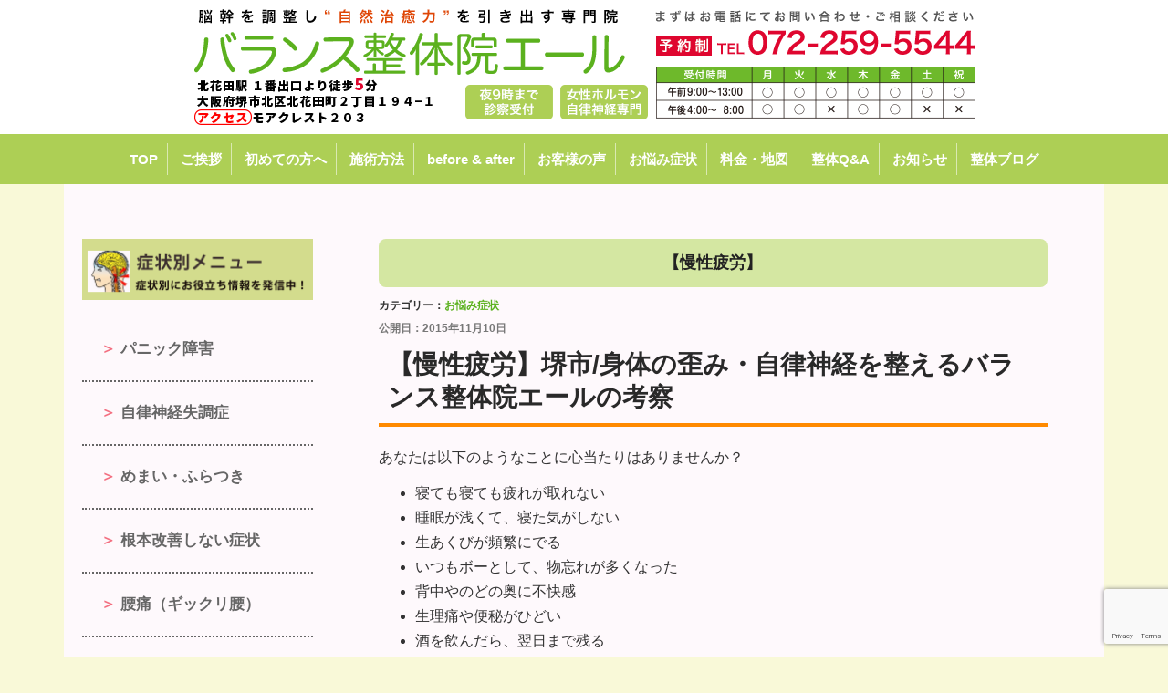

--- FILE ---
content_type: text/html; charset=UTF-8
request_url: https://www.yell-sakai.com/473/
body_size: 15557
content:
<!DOCTYPE html>
<html lang="ja">

<head prefix="og: http://ogp.me/ns# fb: http://ogp.me/ns/fb# article: http://ogp.me/ns/article#">


	<!-- Global site tag (gtag.js) - Google Analytics -->
	<script async src="https://www.googletagmanager.com/gtag/js?id=G-D2EF8CHGK2"></script>
	<script>
		window.dataLayer = window.dataLayer || [];

		function gtag() {
			dataLayer.push(arguments);
		}
		gtag('js', new Date());

		gtag('config', 'G-D2EF8CHGK2');
		gtag('config', 'UA-113442895-20');
	</script>
	<!-- アナリティクスタグここまで -->

			<meta name="description" content="【慢性疲労】堺市/身体の歪み・自律神経を整えるバランス整体院エールの考察 あなたは以下のようなことに心当たりはありませんか？ 寝ても寝ても疲れが取れない 睡眠が浅くて、寝た気がしない 生あくびが頻繁にでる いつもボーとし [&hellip;]">
	
	<meta charset="UTF-8">
	<meta name="viewport" content="width=device-width, initial-scale=1.0, maximum-scale=1.0, user-scalable=0" />
	<link rel="pingback" href="https://www.yell-sakai.com/wp/xmlrpc.php" />
	<!--[if lt IE 9]>
	<script src="https://www.yell-sakai.com/wp/wp-content/themes/habakiri/js/html5shiv.min.js"></script>
	<![endif]-->
	<title>【慢性疲労】 &#8211; 堺市の自律神経失調症や不眠症専門｜バランス整体院エール</title>
<meta name='robots' content='max-image-preview:large' />

<!-- Google Tag Manager for WordPress by gtm4wp.com -->
<script data-cfasync="false" data-pagespeed-no-defer>
	var gtm4wp_datalayer_name = "dataLayer";
	var dataLayer = dataLayer || [];
</script>
<!-- End Google Tag Manager for WordPress by gtm4wp.com --><link rel='dns-prefetch' href='//www.googletagmanager.com' />
<link rel="alternate" type="application/rss+xml" title="堺市の自律神経失調症や不眠症専門｜バランス整体院エール &raquo; フィード" href="https://www.yell-sakai.com/feed/" />
<link rel="alternate" type="application/rss+xml" title="堺市の自律神経失調症や不眠症専門｜バランス整体院エール &raquo; コメントフィード" href="https://www.yell-sakai.com/comments/feed/" />
<link rel="alternate" title="oEmbed (JSON)" type="application/json+oembed" href="https://www.yell-sakai.com/wp-json/oembed/1.0/embed?url=https%3A%2F%2Fwww.yell-sakai.com%2F473%2F" />
<link rel="alternate" title="oEmbed (XML)" type="text/xml+oembed" href="https://www.yell-sakai.com/wp-json/oembed/1.0/embed?url=https%3A%2F%2Fwww.yell-sakai.com%2F473%2F&#038;format=xml" />
<style id='wp-img-auto-sizes-contain-inline-css' type='text/css'>
img:is([sizes=auto i],[sizes^="auto," i]){contain-intrinsic-size:3000px 1500px}
/*# sourceURL=wp-img-auto-sizes-contain-inline-css */
</style>
<style id='wp-emoji-styles-inline-css' type='text/css'>

	img.wp-smiley, img.emoji {
		display: inline !important;
		border: none !important;
		box-shadow: none !important;
		height: 1em !important;
		width: 1em !important;
		margin: 0 0.07em !important;
		vertical-align: -0.1em !important;
		background: none !important;
		padding: 0 !important;
	}
/*# sourceURL=wp-emoji-styles-inline-css */
</style>
<style id='wp-block-library-inline-css' type='text/css'>
:root{--wp-block-synced-color:#7a00df;--wp-block-synced-color--rgb:122,0,223;--wp-bound-block-color:var(--wp-block-synced-color);--wp-editor-canvas-background:#ddd;--wp-admin-theme-color:#007cba;--wp-admin-theme-color--rgb:0,124,186;--wp-admin-theme-color-darker-10:#006ba1;--wp-admin-theme-color-darker-10--rgb:0,107,160.5;--wp-admin-theme-color-darker-20:#005a87;--wp-admin-theme-color-darker-20--rgb:0,90,135;--wp-admin-border-width-focus:2px}@media (min-resolution:192dpi){:root{--wp-admin-border-width-focus:1.5px}}.wp-element-button{cursor:pointer}:root .has-very-light-gray-background-color{background-color:#eee}:root .has-very-dark-gray-background-color{background-color:#313131}:root .has-very-light-gray-color{color:#eee}:root .has-very-dark-gray-color{color:#313131}:root .has-vivid-green-cyan-to-vivid-cyan-blue-gradient-background{background:linear-gradient(135deg,#00d084,#0693e3)}:root .has-purple-crush-gradient-background{background:linear-gradient(135deg,#34e2e4,#4721fb 50%,#ab1dfe)}:root .has-hazy-dawn-gradient-background{background:linear-gradient(135deg,#faaca8,#dad0ec)}:root .has-subdued-olive-gradient-background{background:linear-gradient(135deg,#fafae1,#67a671)}:root .has-atomic-cream-gradient-background{background:linear-gradient(135deg,#fdd79a,#004a59)}:root .has-nightshade-gradient-background{background:linear-gradient(135deg,#330968,#31cdcf)}:root .has-midnight-gradient-background{background:linear-gradient(135deg,#020381,#2874fc)}:root{--wp--preset--font-size--normal:16px;--wp--preset--font-size--huge:42px}.has-regular-font-size{font-size:1em}.has-larger-font-size{font-size:2.625em}.has-normal-font-size{font-size:var(--wp--preset--font-size--normal)}.has-huge-font-size{font-size:var(--wp--preset--font-size--huge)}.has-text-align-center{text-align:center}.has-text-align-left{text-align:left}.has-text-align-right{text-align:right}.has-fit-text{white-space:nowrap!important}#end-resizable-editor-section{display:none}.aligncenter{clear:both}.items-justified-left{justify-content:flex-start}.items-justified-center{justify-content:center}.items-justified-right{justify-content:flex-end}.items-justified-space-between{justify-content:space-between}.screen-reader-text{border:0;clip-path:inset(50%);height:1px;margin:-1px;overflow:hidden;padding:0;position:absolute;width:1px;word-wrap:normal!important}.screen-reader-text:focus{background-color:#ddd;clip-path:none;color:#444;display:block;font-size:1em;height:auto;left:5px;line-height:normal;padding:15px 23px 14px;text-decoration:none;top:5px;width:auto;z-index:100000}html :where(.has-border-color){border-style:solid}html :where([style*=border-top-color]){border-top-style:solid}html :where([style*=border-right-color]){border-right-style:solid}html :where([style*=border-bottom-color]){border-bottom-style:solid}html :where([style*=border-left-color]){border-left-style:solid}html :where([style*=border-width]){border-style:solid}html :where([style*=border-top-width]){border-top-style:solid}html :where([style*=border-right-width]){border-right-style:solid}html :where([style*=border-bottom-width]){border-bottom-style:solid}html :where([style*=border-left-width]){border-left-style:solid}html :where(img[class*=wp-image-]){height:auto;max-width:100%}:where(figure){margin:0 0 1em}html :where(.is-position-sticky){--wp-admin--admin-bar--position-offset:var(--wp-admin--admin-bar--height,0px)}@media screen and (max-width:600px){html :where(.is-position-sticky){--wp-admin--admin-bar--position-offset:0px}}

/*# sourceURL=wp-block-library-inline-css */
</style><style id='global-styles-inline-css' type='text/css'>
:root{--wp--preset--aspect-ratio--square: 1;--wp--preset--aspect-ratio--4-3: 4/3;--wp--preset--aspect-ratio--3-4: 3/4;--wp--preset--aspect-ratio--3-2: 3/2;--wp--preset--aspect-ratio--2-3: 2/3;--wp--preset--aspect-ratio--16-9: 16/9;--wp--preset--aspect-ratio--9-16: 9/16;--wp--preset--color--black: #000000;--wp--preset--color--cyan-bluish-gray: #abb8c3;--wp--preset--color--white: #ffffff;--wp--preset--color--pale-pink: #f78da7;--wp--preset--color--vivid-red: #cf2e2e;--wp--preset--color--luminous-vivid-orange: #ff6900;--wp--preset--color--luminous-vivid-amber: #fcb900;--wp--preset--color--light-green-cyan: #7bdcb5;--wp--preset--color--vivid-green-cyan: #00d084;--wp--preset--color--pale-cyan-blue: #8ed1fc;--wp--preset--color--vivid-cyan-blue: #0693e3;--wp--preset--color--vivid-purple: #9b51e0;--wp--preset--gradient--vivid-cyan-blue-to-vivid-purple: linear-gradient(135deg,rgb(6,147,227) 0%,rgb(155,81,224) 100%);--wp--preset--gradient--light-green-cyan-to-vivid-green-cyan: linear-gradient(135deg,rgb(122,220,180) 0%,rgb(0,208,130) 100%);--wp--preset--gradient--luminous-vivid-amber-to-luminous-vivid-orange: linear-gradient(135deg,rgb(252,185,0) 0%,rgb(255,105,0) 100%);--wp--preset--gradient--luminous-vivid-orange-to-vivid-red: linear-gradient(135deg,rgb(255,105,0) 0%,rgb(207,46,46) 100%);--wp--preset--gradient--very-light-gray-to-cyan-bluish-gray: linear-gradient(135deg,rgb(238,238,238) 0%,rgb(169,184,195) 100%);--wp--preset--gradient--cool-to-warm-spectrum: linear-gradient(135deg,rgb(74,234,220) 0%,rgb(151,120,209) 20%,rgb(207,42,186) 40%,rgb(238,44,130) 60%,rgb(251,105,98) 80%,rgb(254,248,76) 100%);--wp--preset--gradient--blush-light-purple: linear-gradient(135deg,rgb(255,206,236) 0%,rgb(152,150,240) 100%);--wp--preset--gradient--blush-bordeaux: linear-gradient(135deg,rgb(254,205,165) 0%,rgb(254,45,45) 50%,rgb(107,0,62) 100%);--wp--preset--gradient--luminous-dusk: linear-gradient(135deg,rgb(255,203,112) 0%,rgb(199,81,192) 50%,rgb(65,88,208) 100%);--wp--preset--gradient--pale-ocean: linear-gradient(135deg,rgb(255,245,203) 0%,rgb(182,227,212) 50%,rgb(51,167,181) 100%);--wp--preset--gradient--electric-grass: linear-gradient(135deg,rgb(202,248,128) 0%,rgb(113,206,126) 100%);--wp--preset--gradient--midnight: linear-gradient(135deg,rgb(2,3,129) 0%,rgb(40,116,252) 100%);--wp--preset--font-size--small: 13px;--wp--preset--font-size--medium: 20px;--wp--preset--font-size--large: 36px;--wp--preset--font-size--x-large: 42px;--wp--preset--spacing--20: 0.44rem;--wp--preset--spacing--30: 0.67rem;--wp--preset--spacing--40: 1rem;--wp--preset--spacing--50: 1.5rem;--wp--preset--spacing--60: 2.25rem;--wp--preset--spacing--70: 3.38rem;--wp--preset--spacing--80: 5.06rem;--wp--preset--shadow--natural: 6px 6px 9px rgba(0, 0, 0, 0.2);--wp--preset--shadow--deep: 12px 12px 50px rgba(0, 0, 0, 0.4);--wp--preset--shadow--sharp: 6px 6px 0px rgba(0, 0, 0, 0.2);--wp--preset--shadow--outlined: 6px 6px 0px -3px rgb(255, 255, 255), 6px 6px rgb(0, 0, 0);--wp--preset--shadow--crisp: 6px 6px 0px rgb(0, 0, 0);}:where(.is-layout-flex){gap: 0.5em;}:where(.is-layout-grid){gap: 0.5em;}body .is-layout-flex{display: flex;}.is-layout-flex{flex-wrap: wrap;align-items: center;}.is-layout-flex > :is(*, div){margin: 0;}body .is-layout-grid{display: grid;}.is-layout-grid > :is(*, div){margin: 0;}:where(.wp-block-columns.is-layout-flex){gap: 2em;}:where(.wp-block-columns.is-layout-grid){gap: 2em;}:where(.wp-block-post-template.is-layout-flex){gap: 1.25em;}:where(.wp-block-post-template.is-layout-grid){gap: 1.25em;}.has-black-color{color: var(--wp--preset--color--black) !important;}.has-cyan-bluish-gray-color{color: var(--wp--preset--color--cyan-bluish-gray) !important;}.has-white-color{color: var(--wp--preset--color--white) !important;}.has-pale-pink-color{color: var(--wp--preset--color--pale-pink) !important;}.has-vivid-red-color{color: var(--wp--preset--color--vivid-red) !important;}.has-luminous-vivid-orange-color{color: var(--wp--preset--color--luminous-vivid-orange) !important;}.has-luminous-vivid-amber-color{color: var(--wp--preset--color--luminous-vivid-amber) !important;}.has-light-green-cyan-color{color: var(--wp--preset--color--light-green-cyan) !important;}.has-vivid-green-cyan-color{color: var(--wp--preset--color--vivid-green-cyan) !important;}.has-pale-cyan-blue-color{color: var(--wp--preset--color--pale-cyan-blue) !important;}.has-vivid-cyan-blue-color{color: var(--wp--preset--color--vivid-cyan-blue) !important;}.has-vivid-purple-color{color: var(--wp--preset--color--vivid-purple) !important;}.has-black-background-color{background-color: var(--wp--preset--color--black) !important;}.has-cyan-bluish-gray-background-color{background-color: var(--wp--preset--color--cyan-bluish-gray) !important;}.has-white-background-color{background-color: var(--wp--preset--color--white) !important;}.has-pale-pink-background-color{background-color: var(--wp--preset--color--pale-pink) !important;}.has-vivid-red-background-color{background-color: var(--wp--preset--color--vivid-red) !important;}.has-luminous-vivid-orange-background-color{background-color: var(--wp--preset--color--luminous-vivid-orange) !important;}.has-luminous-vivid-amber-background-color{background-color: var(--wp--preset--color--luminous-vivid-amber) !important;}.has-light-green-cyan-background-color{background-color: var(--wp--preset--color--light-green-cyan) !important;}.has-vivid-green-cyan-background-color{background-color: var(--wp--preset--color--vivid-green-cyan) !important;}.has-pale-cyan-blue-background-color{background-color: var(--wp--preset--color--pale-cyan-blue) !important;}.has-vivid-cyan-blue-background-color{background-color: var(--wp--preset--color--vivid-cyan-blue) !important;}.has-vivid-purple-background-color{background-color: var(--wp--preset--color--vivid-purple) !important;}.has-black-border-color{border-color: var(--wp--preset--color--black) !important;}.has-cyan-bluish-gray-border-color{border-color: var(--wp--preset--color--cyan-bluish-gray) !important;}.has-white-border-color{border-color: var(--wp--preset--color--white) !important;}.has-pale-pink-border-color{border-color: var(--wp--preset--color--pale-pink) !important;}.has-vivid-red-border-color{border-color: var(--wp--preset--color--vivid-red) !important;}.has-luminous-vivid-orange-border-color{border-color: var(--wp--preset--color--luminous-vivid-orange) !important;}.has-luminous-vivid-amber-border-color{border-color: var(--wp--preset--color--luminous-vivid-amber) !important;}.has-light-green-cyan-border-color{border-color: var(--wp--preset--color--light-green-cyan) !important;}.has-vivid-green-cyan-border-color{border-color: var(--wp--preset--color--vivid-green-cyan) !important;}.has-pale-cyan-blue-border-color{border-color: var(--wp--preset--color--pale-cyan-blue) !important;}.has-vivid-cyan-blue-border-color{border-color: var(--wp--preset--color--vivid-cyan-blue) !important;}.has-vivid-purple-border-color{border-color: var(--wp--preset--color--vivid-purple) !important;}.has-vivid-cyan-blue-to-vivid-purple-gradient-background{background: var(--wp--preset--gradient--vivid-cyan-blue-to-vivid-purple) !important;}.has-light-green-cyan-to-vivid-green-cyan-gradient-background{background: var(--wp--preset--gradient--light-green-cyan-to-vivid-green-cyan) !important;}.has-luminous-vivid-amber-to-luminous-vivid-orange-gradient-background{background: var(--wp--preset--gradient--luminous-vivid-amber-to-luminous-vivid-orange) !important;}.has-luminous-vivid-orange-to-vivid-red-gradient-background{background: var(--wp--preset--gradient--luminous-vivid-orange-to-vivid-red) !important;}.has-very-light-gray-to-cyan-bluish-gray-gradient-background{background: var(--wp--preset--gradient--very-light-gray-to-cyan-bluish-gray) !important;}.has-cool-to-warm-spectrum-gradient-background{background: var(--wp--preset--gradient--cool-to-warm-spectrum) !important;}.has-blush-light-purple-gradient-background{background: var(--wp--preset--gradient--blush-light-purple) !important;}.has-blush-bordeaux-gradient-background{background: var(--wp--preset--gradient--blush-bordeaux) !important;}.has-luminous-dusk-gradient-background{background: var(--wp--preset--gradient--luminous-dusk) !important;}.has-pale-ocean-gradient-background{background: var(--wp--preset--gradient--pale-ocean) !important;}.has-electric-grass-gradient-background{background: var(--wp--preset--gradient--electric-grass) !important;}.has-midnight-gradient-background{background: var(--wp--preset--gradient--midnight) !important;}.has-small-font-size{font-size: var(--wp--preset--font-size--small) !important;}.has-medium-font-size{font-size: var(--wp--preset--font-size--medium) !important;}.has-large-font-size{font-size: var(--wp--preset--font-size--large) !important;}.has-x-large-font-size{font-size: var(--wp--preset--font-size--x-large) !important;}
/*# sourceURL=global-styles-inline-css */
</style>

<style id='classic-theme-styles-inline-css' type='text/css'>
/*! This file is auto-generated */
.wp-block-button__link{color:#fff;background-color:#32373c;border-radius:9999px;box-shadow:none;text-decoration:none;padding:calc(.667em + 2px) calc(1.333em + 2px);font-size:1.125em}.wp-block-file__button{background:#32373c;color:#fff;text-decoration:none}
/*# sourceURL=/wp-includes/css/classic-themes.min.css */
</style>
<link rel='stylesheet' id='jquery-smooth-scroll-css' href='https://www.yell-sakai.com/wp/wp-content/plugins/jquery-smooth-scroll/css/style.css?ver=1.4.5' type='text/css' media='all' />
<link rel='stylesheet' id='ytsl-textdomain-css' href='https://www.yell-sakai.com/wp/wp-content/plugins/youtube-speedload/style.css?ver=6.9' type='text/css' media='all' />
<link rel='stylesheet' id='abcd-css' href='https://www.yell-sakai.com/wp/wp-content/themes/yell/css/left-sidebar-single.css?ver=6.9' type='text/css' media='all' />
<link rel='stylesheet' id='habakiri-assets-css' href='https://www.yell-sakai.com/wp/wp-content/themes/habakiri/css/assets.min.css?ver=6.9' type='text/css' media='all' />
<link rel='stylesheet' id='habakiri-css' href='https://www.yell-sakai.com/wp/wp-content/themes/habakiri/style.min.css?ver=6.9' type='text/css' media='all' />
<link rel='stylesheet' id='yell-css' href='https://www.yell-sakai.com/wp/wp-content/themes/yell/style.css?ver=6.9' type='text/css' media='all' />
<script type="text/javascript" src="https://www.yell-sakai.com/wp/wp-includes/js/jquery/jquery.min.js?ver=3.7.1" id="jquery-core-js"></script>
<script type="text/javascript" src="https://www.yell-sakai.com/wp/wp-includes/js/jquery/jquery-migrate.min.js?ver=3.4.1" id="jquery-migrate-js"></script>
<link rel="https://api.w.org/" href="https://www.yell-sakai.com/wp-json/" /><link rel="alternate" title="JSON" type="application/json" href="https://www.yell-sakai.com/wp-json/wp/v2/posts/473" /><link rel="EditURI" type="application/rsd+xml" title="RSD" href="https://www.yell-sakai.com/wp/xmlrpc.php?rsd" />
<meta name="generator" content="WordPress 6.9" />
<link rel="canonical" href="https://www.yell-sakai.com/473/" />
<link rel='shortlink' href='https://www.yell-sakai.com/?p=473' />
<meta name="generator" content="Site Kit by Google 1.170.0" />
<!-- Google Tag Manager for WordPress by gtm4wp.com -->
<!-- GTM Container placement set to automatic -->
<script data-cfasync="false" data-pagespeed-no-defer>
	var dataLayer_content = {"pagePostType":"post","pagePostType2":"single-post","pageCategory":["yourcase"],"pagePostAuthor":"kimura"};
	dataLayer.push( dataLayer_content );
</script>
<script data-cfasync="false" data-pagespeed-no-defer>
(function(w,d,s,l,i){w[l]=w[l]||[];w[l].push({'gtm.start':
new Date().getTime(),event:'gtm.js'});var f=d.getElementsByTagName(s)[0],
j=d.createElement(s),dl=l!='dataLayer'?'&l='+l:'';j.async=true;j.src=
'//www.googletagmanager.com/gtm.js?id='+i+dl;f.parentNode.insertBefore(j,f);
})(window,document,'script','dataLayer','GTM-MBGPQ2DX');
</script>
<!-- End Google Tag Manager for WordPress by gtm4wp.com --><style>a{color:#5bb11e}a:focus,a:active,a:hover{color:#8ee253}.site-branding a{color:#000}.responsive-nav a{color:#000000;font-size:12px}.responsive-nav a small{color:#777;font-size:10px}.responsive-nav a:hover small,.responsive-nav a:active small,.responsive-nav .current-menu-item small,.responsive-nav .current-menu-ancestor small,.responsive-nav .current-menu-parent small,.responsive-nav .current_page_item small,.responsive-nav .current_page_parent small{color:#777}.responsive-nav .menu>.menu-item>a,.header--transparency.header--fixed--is_scrolled .responsive-nav .menu>.menu-item>a{background-color:transparent;padding:10px 15px}.responsive-nav .menu>.menu-item>a:hover,.responsive-nav .menu>.menu-item>a:active,.responsive-nav .menu>.current-menu-item>a,.responsive-nav .menu>.current-menu-ancestor>a,.responsive-nav .menu>.current-menu-parent>a,.responsive-nav .menu>.current_page_item>a,.responsive-nav .menu>.current_page_parent>a,.header--transparency.header--fixed--is_scrolled .responsive-nav .menu>.menu-item>a:hover,.header--transparency.header--fixed--is_scrolled .responsive-nav .menu>.menu-item>a:active,.header--transparency.header--fixed--is_scrolled .responsive-nav .menu>.current-menu-item>a,.header--transparency.header--fixed--is_scrolled .responsive-nav .menu>.current-menu-ancestor>a,.header--transparency.header--fixed--is_scrolled .responsive-nav .menu>.current-menu-parent>a,.header--transparency.header--fixed--is_scrolled .responsive-nav .menu>.current_page_item>a,.header--transparency.header--fixed--is_scrolled .responsive-nav .menu>.current_page_parent>a{background-color:transparent;color:#337ab7}.responsive-nav .sub-menu a{background-color:#000;color:#777}.responsive-nav .sub-menu a:hover,.responsive-nav .sub-menu a:active,.responsive-nav .sub-menu .current-menu-item a,.responsive-nav .sub-menu .current-menu-ancestor a,.responsive-nav .sub-menu .current-menu-parent a,.responsive-nav .sub-menu .current_page_item a,.responsive-nav .sub-menu .current_page_parent a{background-color:#191919;color:#337ab7}.off-canvas-nav{font-size:12px}.responsive-nav,.header--transparency.header--fixed--is_scrolled .responsive-nav{background-color:transparent}#responsive-btn{background-color:transparent;border-color:#eee;color:#000}#responsive-btn:hover{background-color:#f5f5f5;border-color:#eee;color:#000}.habakiri-slider__transparent-layer{background-color:rgba( 0,0,0, 0 )}.page-header{background-color:#ffffff;color:#000000}.pagination>li>a{color:#5bb11e}.pagination>li>span{background-color:#5bb11e;border-color:#5bb11e}.pagination>li>a:focus,.pagination>li>a:hover,.pagination>li>span:focus,.pagination>li>span:hover{color:#8ee253}.header{background-color:#ffffff}.header--transparency.header--fixed--is_scrolled{background-color:#ffffff !important}.footer{background-color:#acd24c}.footer-widget-area a{color:#ffffff}.footer-widget-area,.footer-widget-area .widget_calendar #wp-calendar caption{color:#ffffff}.footer-widget-area .widget_calendar #wp-calendar,.footer-widget-area .widget_calendar #wp-calendar *{border-color:#ffffff}@media(min-width:992px){.responsive-nav{display:block}.off-canvas-nav,#responsive-btn{display:none !important}.header--2row{padding-bottom:0}.header--2row .header__col,.header--center .header__col{display:block}.header--2row .responsive-nav,.header--center .responsive-nav{margin-right:-1000px;margin-left:-1000px;padding-right:1000px;padding-left:1000px}.header--2row .site-branding,.header--center .site-branding{padding-bottom:0}.header--center .site-branding{text-align:center}}</style><link rel="icon" href="https://www.yell-sakai.com/wp/wp-content/uploads/2015/12/cropped-icon-32x32.png" sizes="32x32" />
<link rel="icon" href="https://www.yell-sakai.com/wp/wp-content/uploads/2015/12/cropped-icon-192x192.png" sizes="192x192" />
<link rel="apple-touch-icon" href="https://www.yell-sakai.com/wp/wp-content/uploads/2015/12/cropped-icon-180x180.png" />
<meta name="msapplication-TileImage" content="https://www.yell-sakai.com/wp/wp-content/uploads/2015/12/cropped-icon-270x270.png" />
</head>

<body class="wp-singular post-template-default single single-post postid-473 single-format-standard wp-theme-habakiri wp-child-theme-yell blog-template-single-left-sidebar">
		<div id="container">
		<div class="row header-btn">
			<div class="col-xs-4 btn-center btn-tel"><a href="tel:0722595544"><i class="fa fa-phone"></i> 電話する</a></div>
			<div class="col-xs-4 btn-center btn-access"><a href="https://www.yell-sakai.com//price-and-map/#access-map"><i class="fa fa-map-marker"></i> アクセス</a></div>
			<div class="col-xs-4 btn-offcanvas">
				<div id="responsive-btn"><span><i class="fa fa-bars"></i> メニュー</span></div>
			</div>
		</div>
				<header id="header" class="header header--default ">
						<div class="pc_header pc">
				<div class="pc_header_logo">
					<a href="https://www.yell-sakai.com/"><img src="https://www.yell-sakai.com/wp/wp-content/themes/yell/img/pc_logo.png" alt="バランス整体院エール"></a>
				</div>
									<div class="pc_header_menu" role="navigation">
						<div class="menu-main-menu-container"><ul id="menu-main-menu" class="menu"><li id="menu-item-131" class="menu-item menu-item-type-post_type menu-item-object-page menu-item-home menu-item-131"><a href="https://www.yell-sakai.com/">TOP</a></li>
<li id="menu-item-193" class="menu-item menu-item-type-post_type menu-item-object-page menu-item-193"><a href="https://www.yell-sakai.com/greeting/">ご挨拶</a></li>
<li id="menu-item-127" class="menu-item menu-item-type-post_type menu-item-object-page menu-item-127"><a href="https://www.yell-sakai.com/flow/">初めての方へ</a></li>
<li id="menu-item-129" class="menu-item menu-item-type-post_type menu-item-object-page menu-item-129"><a href="https://www.yell-sakai.com/treatment/">施術方法</a></li>
<li id="menu-item-358" class="menu-item menu-item-type-taxonomy menu-item-object-category menu-item-358"><a href="https://www.yell-sakai.com/category/before-after/">before &amp; after</a></li>
<li id="menu-item-317" class="menu-item menu-item-type-taxonomy menu-item-object-category menu-item-317"><a href="https://www.yell-sakai.com/category/voice/">お客様の声</a></li>
<li id="menu-item-475" class="menu-item menu-item-type-taxonomy menu-item-object-category current-post-ancestor current-menu-parent current-post-parent menu-item-475"><a href="https://www.yell-sakai.com/category/yourcase/">お悩み症状</a></li>
<li id="menu-item-128" class="menu-item menu-item-type-post_type menu-item-object-page menu-item-128"><a href="https://www.yell-sakai.com/price-and-map/">料金・地図</a></li>
<li id="menu-item-125" class="menu-item menu-item-type-post_type menu-item-object-page menu-item-125"><a href="https://www.yell-sakai.com/contact/">整体Q&#038;A</a></li>
<li id="menu-item-1191" class="menu-item menu-item-type-taxonomy menu-item-object-category menu-item-1191"><a href="https://www.yell-sakai.com/category/news/">お知らせ</a></li>
<li id="menu-item-476" class="menu-item menu-item-type-taxonomy menu-item-object-category menu-item-476"><a href="https://www.yell-sakai.com/category/weblog/">整体ブログ</a></li>
</ul></div>						<!-- end .global-nav -->
					</div>
							</div>
			<div class="container smp">
				<div class="row">
					<div class="smp-header">
						
<nav class="global-nav js-responsive-nav nav--hide" role="navigation">
	<div class="menu-main-menu-container"><ul id="menu-main-menu-1" class="menu"><li class="menu-item menu-item-type-post_type menu-item-object-page menu-item-home menu-item-131"><a href="https://www.yell-sakai.com/">TOP</a></li>
<li class="menu-item menu-item-type-post_type menu-item-object-page menu-item-193"><a href="https://www.yell-sakai.com/greeting/">ご挨拶</a></li>
<li class="menu-item menu-item-type-post_type menu-item-object-page menu-item-127"><a href="https://www.yell-sakai.com/flow/">初めての方へ</a></li>
<li class="menu-item menu-item-type-post_type menu-item-object-page menu-item-129"><a href="https://www.yell-sakai.com/treatment/">施術方法</a></li>
<li class="menu-item menu-item-type-taxonomy menu-item-object-category menu-item-358"><a href="https://www.yell-sakai.com/category/before-after/">before &amp; after</a></li>
<li class="menu-item menu-item-type-taxonomy menu-item-object-category menu-item-317"><a href="https://www.yell-sakai.com/category/voice/">お客様の声</a></li>
<li class="menu-item menu-item-type-taxonomy menu-item-object-category current-post-ancestor current-menu-parent current-post-parent menu-item-475"><a href="https://www.yell-sakai.com/category/yourcase/">お悩み症状</a></li>
<li class="menu-item menu-item-type-post_type menu-item-object-page menu-item-128"><a href="https://www.yell-sakai.com/price-and-map/">料金・地図</a></li>
<li class="menu-item menu-item-type-post_type menu-item-object-page menu-item-125"><a href="https://www.yell-sakai.com/contact/">整体Q&#038;A</a></li>
<li class="menu-item menu-item-type-taxonomy menu-item-object-category menu-item-1191"><a href="https://www.yell-sakai.com/category/news/">お知らせ</a></li>
<li class="menu-item menu-item-type-taxonomy menu-item-object-category menu-item-476"><a href="https://www.yell-sakai.com/category/weblog/">整体ブログ</a></li>
</ul></div><!-- end .global-nav --></nav>
						<a href="https://www.yell-sakai.com/"><img src="https://www.yell-sakai.com/wp/wp-content/themes/yell/img/smp_logo.png" alt="バランス整体院エール"></a>
					</div>
					<!-- end .row -->
				</div>
				<!-- end .container -->
			</div>
						<!-- end #header -->
		</header>
		<div id="contents">
			

<div class="sub-page-contents">
	<div class="container">
	<div class="row row__justify">
		<div class="col-md-9 col-md-push-3">
			<main id="main" role="main">

								<article class="article article--single post-473 post type-post status-publish format-standard has-post-thumbnail hentry category-yourcase">
	<div class="entry row">
		<div class="col-md-offset-2 col-md-offset-2__add col-md-8">
										<h1 class="entry__title entry-title">【慢性疲労】</h1>
							<span class="blog-category">カテゴリー：<a href="https://www.yell-sakai.com/category/yourcase/" rel="category tag">お悩み症状</a></span>
			<span class="blog-date">公開日：2015年11月10日</span>
						<div class="entry__content entry-content">
				<h2>【慢性疲労】堺市/身体の歪み・自律神経を整えるバランス整体院エールの考察</h2>
<p><span style="font-size: 12pt;">あなたは以下のようなことに心当たりはありませんか？</span></p>
<ul>
<li><span style="font-size: 12pt;">寝ても寝ても疲れが取れない</span></li>
<li><span style="font-size: 12pt;">睡眠が浅くて、寝た気がしない</span></li>
<li><span style="font-size: 12pt;">生あくびが頻繁にでる</span></li>
<li><span style="font-size: 12pt;">いつもボーとして、物忘れが多くなった</span></li>
<li><span style="font-size: 12pt;">背中やのどの奥に不快感</span></li>
<li><span style="font-size: 12pt;">生理痛や便秘がひどい</span></li>
<li><span style="font-size: 12pt;">酒を飲んだら、翌日まで残る</span></li>
<li><span style="font-size: 12pt;">精力がなくなった</span></li>
<li><span style="font-size: 12pt;">朝起きると、顎や肩、指先がだるい（痛い）</span></li>
<li><span style="font-size: 12pt;">顔の肌ツヤが、悪いと言われる（土色）</span></li>
<li><span style="font-size: 12pt;">残業や休日出勤が非常に多い</span></li>
<li><span style="font-size: 12pt;">年に３回以上、風邪を引く</span></li>
<li><span style="font-size: 12pt;">イライラして、家族やパートナーについあたってしまう</span></li>
</ul>
<p><span style="font-size: 12pt;">もし、当てはまる項目が一つでもあるのなら、</span></p>
<p><strong><span style="font-size: 14pt;">脳幹を元気にする当院の整体はおすすめです。</span></strong></p>
<h2>慢性疲労の原因は？</h2>
<p><span style="font-size: 12pt;">原因は大まかに分けると３つのパターンが考えられます。</span></p>
<ul>
<li><span style="font-size: 12pt;">筋肉や骨の歪みからおこる慢性疲労</span></li>
<li><span style="font-size: 12pt;">内臓からおこる慢性疲労</span></li>
<li><span style="font-size: 12pt;">自律神経・ホルモンバランスの乱れからおこる慢性疲労</span></li>
</ul>
<h3>筋肉や骨の歪みからおこる慢性疲労（だるさ）</h3>
<p><span style="font-size: 12pt;">疲労は、身体的または精神的疲労に分別され、痛みや発熱と並んで生体の3大アラームと言われており、身体に休息をとるよう脳に警告するシグナルでもあります</span><br />
<span style="font-size: 12pt;">ゆえに、体が歪んで筋肉が硬くなってしまっていたり、使い過ぎによる筋肉の疲労などが、長期間続きますと、</span></p>
<ul>
<li><span style="font-size: 12pt;">朝起きようとしても起きれなかったり</span></li>
<li><span style="font-size: 12pt;">頻繁に風邪を引かすようにさせたり</span></li>
<li><span style="font-size: 12pt;">「あれもこれもしなくては！」という思いとは裏腹に、思考停止にさせたり</span></li>
</ul>
<p><span style="font-size: 12pt;">というような形で、脳がシグナルを送っているのです。</span></p>
<p><span style="font-size: 12pt;">単なる筋疲労によるものならリラクゼーション系マッサージ、骨の歪みによるものなら、腕の良いカイロプラクティックへ行けば、随分と解消されることと思われます。</span></p>
<h3>内臓からおこる慢性疲労（だるさ）</h3>
<p><span style="font-size: 12pt;">胃もたれ、胆石、婦人科疾患などの内臓の問題でも、＊内臓－体性反射を引き起こします。その結果、骨格筋の疲労をおこしたりもします。</span></p>
<p><span style="font-size: 12pt;"><em>＊内臓の痛覚はその付近の骨格筋の反射的収縮をもたらすため、胃の問題で腹筋が固くなったり、腎臓や心臓、肝臓の問題等で腰や背中の筋肉を収縮させたりする筋性防御をおこします。（内臓－体性反射と呼ぶ）</em></span><br />
<span style="font-size: 12pt;">また、肝臓は人体最大の化学工場といわれていて、およそ５００程の仕事をしてくれています。代謝酵素を生産するこの肝臓に問題が生じると、代謝するための材料がなくなるので体の疲れなど、十分に回復できなくなるのです。</span></p>
<p><span style="font-size: 12pt;">肝機能障害の方がだるくて動けないのは、体を横に寝かせる行為で（重力の回避）、容易に肝臓に血液を多く送り込もうとしているのですよ。</span></p>
<p><span style="font-size: 12pt;">あなたの肝臓は疲れていませんか？</span></p>
<p><span style="font-size: 12pt;">肝臓は筋肉疲労の処理はもちろん、解毒、ストレスの処理などもしてくれている大切な臓器です。それらの処理を軽減できるだけでも肝臓の休息になるかもしれません。</span></p>
<p><span style="font-size: 12pt;">肝臓が疲労しているのならデトックス作用の強いリンパマッサージがおススメです！</span></p>
<h3>自律神経・ホルモンの乱れからおこる慢性疲労（だるさ）</h3>
<p><span style="font-size: 12pt;">上記のような筋疲労や内臓の問題等が、長期間解決されずにいると自律神経系やホルモンのバランスは確実に崩れてきます。また、環境、体の変化が強い時もバランスが崩れやすくなります。（季節変わり目、引っ越し、生理、出産、思春期、更年期など）</span></p>
<p><span style="font-size: 12pt;"><strong>そして、これらの原因（筋骨格・内臓・自律神経・ホルモン）すべてに関与する部分が、実は脳幹なのです。</strong></span></p>
<p><span style="font-size: 12pt;">もし、何をしても改善されないようなら、脳幹を元気にするアプローチに目を向けて見てはいかがでしょうか？</span></p>
<div class="text-center h2">身体が歪み、脳幹が圧迫されると…</div>
<p><img decoding="async" class="aligncenter wp-image-745" src="https://www.yell-sakai.com/wp/wp-content/uploads/2015/10/triangle.png" alt="triangle" width="90" height="28" /></p>
<p><img fetchpriority="high" decoding="async" class="aligncenter wp-image-517" src="https://www.yell-sakai.com/wp/wp-content/uploads/2015/10/section5_img1.png" alt="脳幹　身体の歪み 大阪堺市YELL（図）" width="600" height="534" /></p>
<p><img decoding="async" class="aligncenter wp-image-485" src="https://www.yell-sakai.com/wp/wp-content/uploads/2015/10/section4_img.png" alt="脳幹圧迫による様々な症状 大阪堺市YELL（図）" width="500" height="223" /></p>
<div class="text-center h3">脳幹は、生命エネルギーに関わる<br />
<span class="highlite" style="color: #ff0000;">「免疫系」「ホルモン系」「自律神経系」「脊髄筋骨格系」</span>を<br />
コントロールする司令塔です！</div>
<div class="text-center h3"> </div>
<h2 class="ttl_green"><img loading="lazy" decoding="async" class="aligncenter" src="https://www.yell-sakai.com/wp/wp-content/uploads/2015/10/section5_img2.png" alt="脳幹の働き 大阪堺市YELL（図）" width="500" height="1805" /></h2>
<p style="text-align: center;"><span style="font-size: 14pt;"><strong>慢性疲労でお悩みなら</strong></span></p>
<p style="text-align: center;"><span style="font-size: 14pt;"><strong>大阪堺市にあるバランス整体院エールの「頭蓋骨＋骨盤」矯正で</strong></span></p>
<p style="text-align: center;"><span style="font-size: 14pt;"><strong>脳幹を元気にしてみませんか？</strong></span></p>
<h3 style="text-align: left;">慢性疲労について綴った過去のブログはこちらから</h3>
<p><a href="https://www.yell-sakai.com/2488/" target="_blank" rel="noopener">あなたの疲労はどのタイプ？</a></p>
				<!-- end .entry__content -->
			</div>
								</div>
	</div><!-- end .entry -->

	<div class="row">
		<div class="col-md-offset-2 col-md-8">
								<div class="related-posts">
			<h2 class="related-posts__title h3">関連記事</h2>
			<div class="entries entries--related-posts entries-related-posts">
				<div class="col-md-3 col-sm-4 col-ms-6 col-xs-12 blog-box">

	<article class="article article--summary post-1051 post type-post status-publish format-standard has-post-thumbnail hentry category-yourcase">

		
			<div>
				<div>
					<div class="blog-thumbnail">
						<a href="https://www.yell-sakai.com/1051/">
							<img width="300" height="230" src="https://www.yell-sakai.com/wp/wp-content/uploads/2015/10/image0331-300x230.jpg" class="attachment-blog-thumbnail size-blog-thumbnail wp-post-image" alt="アトピー性皮膚炎でお悩み　ビフォー" decoding="async" loading="lazy" />						</a>
					<!-- end .entry--has_media__media --></div>
					<div>
						<span class="blog-category"><a href="https://www.yell-sakai.com/category/yourcase/" rel="category tag">お悩み症状</a></span>
						<span class="blog-date">2015年12月20日</span>
						<span class="blog-title"><a href="https://www.yell-sakai.com/1051/">【アトピー性皮膚炎】</a></span>
											<!-- end .entry--has_media__body --></div>
				<!-- end .entry--has_media__inner --></div>
			<!-- end .entry--has_media --></div>

		
	</article>
</div>
<div class="col-md-3 col-sm-4 col-ms-6 col-xs-12 blog-box">

	<article class="article article--summary post-1107 post type-post status-publish format-standard has-post-thumbnail hentry category-yourcase">

		
			<div>
				<div>
					<div class="blog-thumbnail">
						<a href="https://www.yell-sakai.com/1107/">
							<img width="300" height="230" src="https://www.yell-sakai.com/wp/wp-content/uploads/2015/12/259968-300x230.jpg" class="attachment-blog-thumbnail size-blog-thumbnail wp-post-image" alt="手足のシビレ" decoding="async" loading="lazy" />						</a>
					<!-- end .entry--has_media__media --></div>
					<div>
						<span class="blog-category"><a href="https://www.yell-sakai.com/category/yourcase/" rel="category tag">お悩み症状</a></span>
						<span class="blog-date">2015年12月20日</span>
						<span class="blog-title"><a href="https://www.yell-sakai.com/1107/">【手・足のしびれ】</a></span>
											<!-- end .entry--has_media__body --></div>
				<!-- end .entry--has_media__inner --></div>
			<!-- end .entry--has_media --></div>

		
	</article>
</div>
<div class="col-md-3 col-sm-4 col-ms-6 col-xs-12 blog-box">

	<article class="article article--summary post-1098 post type-post status-publish format-standard has-post-thumbnail hentry category-yourcase">

		
			<div>
				<div>
					<div class="blog-thumbnail">
						<a href="https://www.yell-sakai.com/1098/">
							<img width="300" height="230" src="https://www.yell-sakai.com/wp/wp-content/uploads/2015/12/eca39dfc893a26ddd502014d3e958045_s-300x230.jpg" class="attachment-blog-thumbnail size-blog-thumbnail wp-post-image" alt="五十肩　肩の痛み" decoding="async" loading="lazy" />						</a>
					<!-- end .entry--has_media__media --></div>
					<div>
						<span class="blog-category"><a href="https://www.yell-sakai.com/category/yourcase/" rel="category tag">お悩み症状</a></span>
						<span class="blog-date">2015年12月20日</span>
						<span class="blog-title"><a href="https://www.yell-sakai.com/1098/">【五十肩・肩痛】</a></span>
											<!-- end .entry--has_media__body --></div>
				<!-- end .entry--has_media__inner --></div>
			<!-- end .entry--has_media --></div>

		
	</article>
</div>
<div class="col-md-3 col-sm-4 col-ms-6 col-xs-12 blog-box">

	<article class="article article--summary post-1079 post type-post status-publish format-standard has-post-thumbnail hentry category-yourcase">

		
			<div>
				<div>
					<div class="blog-thumbnail">
						<a href="https://www.yell-sakai.com/1079/">
							<img width="300" height="230" src="https://www.yell-sakai.com/wp/wp-content/uploads/2015/12/4a2c980501f0cb70723afed63fe27210_s-300x230.jpg" class="attachment-blog-thumbnail size-blog-thumbnail wp-post-image" alt="生理痛（生理不順）" decoding="async" loading="lazy" />						</a>
					<!-- end .entry--has_media__media --></div>
					<div>
						<span class="blog-category"><a href="https://www.yell-sakai.com/category/yourcase/" rel="category tag">お悩み症状</a></span>
						<span class="blog-date">2015年12月20日</span>
						<span class="blog-title"><a href="https://www.yell-sakai.com/1079/">【生理痛（生理不順）】</a></span>
											<!-- end .entry--has_media__body --></div>
				<!-- end .entry--has_media__inner --></div>
			<!-- end .entry--has_media --></div>

		
	</article>
</div>
			</div>
		</div>
				</div>
	</div>

</article>
				<!-- end #main -->
			</main>
			<!-- end .col-md-9 -->
		</div>
		<div class="col-md-3 col-md-pull-9">
			<aside id="sub">
	<div class="sidebar"><div id="media_image-5" class="widget sidebar-widget widget_media_image"><img width="512" height="136" src="https://www.yell-sakai.com/wp/wp-content/uploads/2022/07/side_banner.png" class="image wp-image-5375  attachment-full size-full" alt="症状別メニュー" style="max-width: 100%; height: auto;" decoding="async" loading="lazy" srcset="https://www.yell-sakai.com/wp/wp-content/uploads/2022/07/side_banner.png 512w, https://www.yell-sakai.com/wp/wp-content/uploads/2022/07/side_banner-300x80.png 300w" sizes="auto, (max-width: 512px) 100vw, 512px" /></div><div id="custom_html-2" class="widget_text widget sidebar-widget widget_custom_html"><div class="textwidget custom-html-widget"><ul class="blog__list">
  <li class="blog__item"><a href="https://www.yell-sakai.com/4718/" class="blog__link">パニック障害</a></li>
  <li class="blog__item"><a href="https://www.yell-sakai.com/2563/" class="blog__link">自律神経失調症</a></li>
  <li class="blog__item"><a href="https://www.yell-sakai.com/1150/" class="blog__link">めまい・ふらつき</a></li>
  <li class="blog__item"><a href="https://www.yell-sakai.com/1137/" class="blog__link">根本改善しない症状</a></li>
  <li class="blog__item"><a href="https://www.yell-sakai.com/1120/" class="blog__link">腰痛（ギックリ腰）</a></li>
  <li class="blog__item"><a href="https://www.yell-sakai.com/1115/" class="blog__link">肩こり・首痛・背中痛</a></li><li class="blog__item"><a href="https://www.yell-sakai.com/1111/" class="blog__link">筋緊張性頭痛・偏頭痛</a></li>
  <li class="blog__item"><a href="https://www.yell-sakai.com/1107/" class="blog__link">手・足のしびれ</a></li>
  <li class="blog__item"><a href="https://www.yell-sakai.com/1098/" class="blog__link">五十肩・肩痛</a></li>
  <li class="blog__item"><a href="https://www.yell-sakai.com/1094/" class="blog__link">内臓の不調</a></li>
  <li class="blog__item"><a href="https://www.yell-sakai.com/1086/" class="blog__link">便秘・むくみ・冷え性</a></li>
  <li class="blog__item"><a href="https://www.yell-sakai.com/1079/" class="blog__link">生理痛（生理不順)</a></li>
  <li class="blog__item"><a href="https://www.yell-sakai.com/1057/" class="blog__link">更年期障害</a></li>
  <li class="blog__item"><a href="https://www.yell-sakai.com/1051/" class="blog__link">アトピー性皮膚炎</a></li>
  <li class="blog__item"><a href="https://www.yell-sakai.com/1014/" class="blog__link">アレルギー・ぜん息</a></li>
  <li class="blog__item"><a href="https://www.yell-sakai.com/473/" class="blog__link">慢性疲労</a></li>
</ul></div></div><div id="media_image-2" class="widget sidebar-widget widget_media_image"><a href="https://beauty.yell-sakai.com/"><img width="300" height="268" src="https://www.yell-sakai.com/wp/wp-content/uploads/2022/01/beauty-dousen-300x268.jpg" class="image wp-image-4644  attachment-medium size-medium" alt="脳幹調整のプロが小顔矯正はじめました" style="max-width: 100%; height: auto;" decoding="async" loading="lazy" srcset="https://www.yell-sakai.com/wp/wp-content/uploads/2022/01/beauty-dousen-300x268.jpg 300w, https://www.yell-sakai.com/wp/wp-content/uploads/2022/01/beauty-dousen-768x686.jpg 768w, https://www.yell-sakai.com/wp/wp-content/uploads/2022/01/beauty-dousen.jpg 867w" sizes="auto, (max-width: 300px) 100vw, 300px" /></a></div><div id="media_image-4" class="widget sidebar-widget widget_media_image"><a href="https://www.instagram.com/balance.yell/"><img width="300" height="87" src="https://www.yell-sakai.com/wp/wp-content/uploads/2022/04/insta-1-300x87.png" class="image wp-image-4751  attachment-medium size-medium" alt="instagram" style="max-width: 100%; height: auto;" decoding="async" loading="lazy" srcset="https://www.yell-sakai.com/wp/wp-content/uploads/2022/04/insta-1-300x87.png 300w, https://www.yell-sakai.com/wp/wp-content/uploads/2022/04/insta-1-768x224.png 768w, https://www.yell-sakai.com/wp/wp-content/uploads/2022/04/insta-1.png 900w" sizes="auto, (max-width: 300px) 100vw, 300px" /></a></div><div id="media_image-3" class="widget sidebar-widget widget_media_image"><a href="https://page.line.me/vpl8645m?openQrModal=true"><img width="800" height="713" src="https://www.yell-sakai.com/wp/wp-content/uploads/2022/04/03.jpg" class="image wp-image-4752  attachment-full size-full" alt="LINEからのご予約" style="max-width: 100%; height: auto;" decoding="async" loading="lazy" srcset="https://www.yell-sakai.com/wp/wp-content/uploads/2022/04/03.jpg 800w, https://www.yell-sakai.com/wp/wp-content/uploads/2022/04/03-300x267.jpg 300w, https://www.yell-sakai.com/wp/wp-content/uploads/2022/04/03-768x684.jpg 768w" sizes="auto, (max-width: 800px) 100vw, 800px" /></a></div></div>	<!-- #sub -->
</aside>			<!-- end .col-md-3 -->
		</div>
		<!-- end .row -->
	</div>
	<!-- end .container -->
</div>	<!-- end .sub-page-contents -->
</div>

<div class="row">
	<div class="col-md-8 col-md-offset-2">
				<div class="text-center content_footer_img">
			<img src="https://www.yell-sakai.com/wp/wp-content/uploads/2019/12/after_content_img.gif" alt="根本から解決できる策を、一緒に探しましょう！" />
		</div>
	</div>
</div>
<!-- end #contents -->
</div>
<footer id="footer" class="footer">
	
			<div class="footer-widget-area">
			<div class="container">
				<div class="row">
					<div id="text-2" class="col-md-6 widget footer-widget widget_text">			<div class="textwidget"><div class="footer_logo"><img src="https://www.yell-sakai.com/wp/wp-content/themes/yell/img/footer_logo.png" alt="脳幹を元気にし「自然治癒力」を引き出す整体院 バランス整体院エール"></div>
<div class="footer_tel"><a href="tel:0722595544"><img src="https://www.yell-sakai.com/wp/wp-content/themes/yell/img/footer_tel.png" alt="TEL 072-259-5544"></a></div>
<p> <a href="https://lin.ee/moXYV6f"><img class="wp-image-4092 aligncenter" src="https://www.yell-sakai.com/wp/wp-content/uploads/2020/03/f5cf6ff2ac64e8b4b3371ef8579b6c02.jpg" alt="LINEバナー/バランス整体院エール" width="527" height="470" /></a></p>
<p style="margin-top: 3.0em;">
<div class="white_border">予約優先制</div>
<p>北花田駅 １番出口より徒步5分<br />
大阪府堺市北区北花田町２丁目１９４−１<br />
モアクレスト北花田１０１号</p>
<p class="gmap__box"><iframe src="https://www.google.com/maps/embed?pb=!1m14!1m8!1m3!1d81490.0616709842!2d135.61837900214667!3d34.53786238667149!3m2!1i1024!2i768!4f13.1!3m3!1m2!1s0x0%3A0x2a03d8f2c377c900!2z44OQ44Op44Oz44K55pW05L2T6Zmi44Ko44O844Or!5e0!3m2!1sja!2sjp!4v1662385097678!5m2!1sja!2sjp" style="border:0;" allowfullscreen="" loading="lazy" referrerpolicy="no-referrer-when-downgrade"></iframe></p>
</div>
		</div><div id="text-3" class="col-md-6 widget footer-widget widget_text"><h2 class="footer-widget__title">診察時間</h2>
			<div class="textwidget"><table summary="診察時間案内" class="table-bordered-white">
<thead>
<tr>
<td>施術時間</td><td>月</td><td>火</td><td>水</td><td>木</td><td>金</td><td>土</td><td>祝</td>
</tr>
</thead>
<tfoot>
<tr>
<td colspan="8"><strong>●休診日</strong> 毎週日曜</td>
</tr>
</tfoot>
<tbody>
<tr>
<td>09:00～13:00</td><td>○</td><td>○</td><td>○</td><td>○</td><td>○</td><td>○</td><td>○</td>
</tr>
<tr>
<td>16:00～20:00</td><td>○</td><td>○</td><td>×</td><td>○</td><td>○</td><td>×</td><td>×</td>
</tr>
</tbody>
</table>
<hr>
<h2 class="footer-widget__title">メールでのお問い合わせ</h2>
<p>メールでのお問い合わせはこちらからどうぞ。<br>
▶︎ <a href="https://www.yell-sakai.com/wp/contact/#formarea" style="font-size:20px;">info@yell-sakai.com</a></p></div>
		</div>					<!-- end .row -->
				</div>
				<!-- end .container -->
			</div>
			<!-- end .footer-widget-area -->
		</div>
	
	
	<div class="copyright">
		<div class="container">
			Copyright 2015 バランス整体院エール all rights reserved.
			<!-- end .container -->
		</div>
		<!-- end .copyright -->
	</div>
		<!-- end #footer -->
</footer>
<!-- end #container -->
</div>
<script type="speculationrules">
{"prefetch":[{"source":"document","where":{"and":[{"href_matches":"/*"},{"not":{"href_matches":["/wp/wp-*.php","/wp/wp-admin/*","/wp/wp-content/uploads/*","/wp/wp-content/*","/wp/wp-content/plugins/*","/wp/wp-content/themes/yell/*","/wp/wp-content/themes/habakiri/*","/*\\?(.+)"]}},{"not":{"selector_matches":"a[rel~=\"nofollow\"]"}},{"not":{"selector_matches":".no-prefetch, .no-prefetch a"}}]},"eagerness":"conservative"}]}
</script>
				<a id="scroll-to-top" href="#" title="Scroll to Top">Top</a>
							<script>
				jQuery(function($) {
					$('.js-responsive-nav').responsive_nav({
						direction: 'right'
					});
				});
			</script>
		<script type="text/javascript" src="https://www.yell-sakai.com/wp/wp-content/plugins/jquery-smooth-scroll/js/script.min.js?ver=1.4.5" id="jquery-smooth-scroll-js"></script>
<script type="text/javascript" src="https://www.yell-sakai.com/wp/wp-content/plugins/youtube-speedload/script.js?ver=6.9" id="ytsl-textdomain-js"></script>
<script type="text/javascript" src="https://www.yell-sakai.com/wp/wp-content/themes/habakiri/js/app.min.js?ver=6.9" id="habakiri-js"></script>
<script type="text/javascript" src="https://www.google.com/recaptcha/api.js?render=6LeHTmgpAAAAABDJ1j37Y8iPL7Ht6eaE16sDsH9v&amp;ver=3.0" id="google-recaptcha-js"></script>
<script type="text/javascript" src="https://www.yell-sakai.com/wp/wp-includes/js/dist/vendor/wp-polyfill.min.js?ver=3.15.0" id="wp-polyfill-js"></script>
<script type="text/javascript" id="wpcf7-recaptcha-js-before">
/* <![CDATA[ */
var wpcf7_recaptcha = {
    "sitekey": "6LeHTmgpAAAAABDJ1j37Y8iPL7Ht6eaE16sDsH9v",
    "actions": {
        "homepage": "homepage",
        "contactform": "contactform"
    }
};
//# sourceURL=wpcf7-recaptcha-js-before
/* ]]> */
</script>
<script type="text/javascript" src="https://www.yell-sakai.com/wp/wp-content/plugins/contact-form-7/modules/recaptcha/index.js?ver=6.1.4" id="wpcf7-recaptcha-js"></script>
<script id="wp-emoji-settings" type="application/json">
{"baseUrl":"https://s.w.org/images/core/emoji/17.0.2/72x72/","ext":".png","svgUrl":"https://s.w.org/images/core/emoji/17.0.2/svg/","svgExt":".svg","source":{"concatemoji":"https://www.yell-sakai.com/wp/wp-includes/js/wp-emoji-release.min.js?ver=6.9"}}
</script>
<script type="module">
/* <![CDATA[ */
/*! This file is auto-generated */
const a=JSON.parse(document.getElementById("wp-emoji-settings").textContent),o=(window._wpemojiSettings=a,"wpEmojiSettingsSupports"),s=["flag","emoji"];function i(e){try{var t={supportTests:e,timestamp:(new Date).valueOf()};sessionStorage.setItem(o,JSON.stringify(t))}catch(e){}}function c(e,t,n){e.clearRect(0,0,e.canvas.width,e.canvas.height),e.fillText(t,0,0);t=new Uint32Array(e.getImageData(0,0,e.canvas.width,e.canvas.height).data);e.clearRect(0,0,e.canvas.width,e.canvas.height),e.fillText(n,0,0);const a=new Uint32Array(e.getImageData(0,0,e.canvas.width,e.canvas.height).data);return t.every((e,t)=>e===a[t])}function p(e,t){e.clearRect(0,0,e.canvas.width,e.canvas.height),e.fillText(t,0,0);var n=e.getImageData(16,16,1,1);for(let e=0;e<n.data.length;e++)if(0!==n.data[e])return!1;return!0}function u(e,t,n,a){switch(t){case"flag":return n(e,"\ud83c\udff3\ufe0f\u200d\u26a7\ufe0f","\ud83c\udff3\ufe0f\u200b\u26a7\ufe0f")?!1:!n(e,"\ud83c\udde8\ud83c\uddf6","\ud83c\udde8\u200b\ud83c\uddf6")&&!n(e,"\ud83c\udff4\udb40\udc67\udb40\udc62\udb40\udc65\udb40\udc6e\udb40\udc67\udb40\udc7f","\ud83c\udff4\u200b\udb40\udc67\u200b\udb40\udc62\u200b\udb40\udc65\u200b\udb40\udc6e\u200b\udb40\udc67\u200b\udb40\udc7f");case"emoji":return!a(e,"\ud83e\u1fac8")}return!1}function f(e,t,n,a){let r;const o=(r="undefined"!=typeof WorkerGlobalScope&&self instanceof WorkerGlobalScope?new OffscreenCanvas(300,150):document.createElement("canvas")).getContext("2d",{willReadFrequently:!0}),s=(o.textBaseline="top",o.font="600 32px Arial",{});return e.forEach(e=>{s[e]=t(o,e,n,a)}),s}function r(e){var t=document.createElement("script");t.src=e,t.defer=!0,document.head.appendChild(t)}a.supports={everything:!0,everythingExceptFlag:!0},new Promise(t=>{let n=function(){try{var e=JSON.parse(sessionStorage.getItem(o));if("object"==typeof e&&"number"==typeof e.timestamp&&(new Date).valueOf()<e.timestamp+604800&&"object"==typeof e.supportTests)return e.supportTests}catch(e){}return null}();if(!n){if("undefined"!=typeof Worker&&"undefined"!=typeof OffscreenCanvas&&"undefined"!=typeof URL&&URL.createObjectURL&&"undefined"!=typeof Blob)try{var e="postMessage("+f.toString()+"("+[JSON.stringify(s),u.toString(),c.toString(),p.toString()].join(",")+"));",a=new Blob([e],{type:"text/javascript"});const r=new Worker(URL.createObjectURL(a),{name:"wpTestEmojiSupports"});return void(r.onmessage=e=>{i(n=e.data),r.terminate(),t(n)})}catch(e){}i(n=f(s,u,c,p))}t(n)}).then(e=>{for(const n in e)a.supports[n]=e[n],a.supports.everything=a.supports.everything&&a.supports[n],"flag"!==n&&(a.supports.everythingExceptFlag=a.supports.everythingExceptFlag&&a.supports[n]);var t;a.supports.everythingExceptFlag=a.supports.everythingExceptFlag&&!a.supports.flag,a.supports.everything||((t=a.source||{}).concatemoji?r(t.concatemoji):t.wpemoji&&t.twemoji&&(r(t.twemoji),r(t.wpemoji)))});
//# sourceURL=https://www.yell-sakai.com/wp/wp-includes/js/wp-emoji-loader.min.js
/* ]]> */
</script>

<script src="https://www.yell-sakai.com/wp/wp-content/themes/yell/js/jquery.fitvids.js"></script>
<script>
	jQuery(function() {
		jQuery('iframe[src*="youtube"]').wrap('<div class="res_video"></div>');
	});
</script>
<script>
	jQuery(document).ready(function() {
		jQuery(".res_video").fitVids();
	});
</script>
<script>
	jQuery(function() {
		jQuery(".button-toggle").on("click", function() {
			jQuery(".global-nav.smp").slideToggle();
		});
	});
</script>
<script>
	jQuery(window).on('load', function() {
		var jQuerybody = jQuery('body'),
			jQuerynavTypeA = jQuery('.pc_header_menu'),
			navTypeAOffsetTop = jQuerynavTypeA.offset().top;

		jQuery(window).on('scroll', function() {
			if (jQuery(this).scrollTop() > navTypeAOffsetTop) {
				jQuerybody.addClass('is-fixed');
			} else {
				jQuerybody.removeClass('is-fixed');
			}
		});
	});
</script>

<script type="text/javascript">
	jQuery(window).on('load', function() {
		var headerHight = 60; //ヘッダの高さ
		jQuery('a[href^=#]').click(function() {
			var href = jQuery(this).attr("href");
			var target = jQuery(href == "#" || href == "" ? 'html' : href);
			var position = target.offset().top - headerHight; //ヘッダの高さ分位置をずらす
			jQuery("html, body").animate({
				scrollTop: position
			}, 200, "swing");
			return false;
		});
	});
</script>
</body>

</html>

--- FILE ---
content_type: text/html; charset=utf-8
request_url: https://www.google.com/recaptcha/api2/anchor?ar=1&k=6LeHTmgpAAAAABDJ1j37Y8iPL7Ht6eaE16sDsH9v&co=aHR0cHM6Ly93d3cueWVsbC1zYWthaS5jb206NDQz&hl=en&v=PoyoqOPhxBO7pBk68S4YbpHZ&size=invisible&anchor-ms=20000&execute-ms=30000&cb=8q0yvgnhnf34
body_size: 48837
content:
<!DOCTYPE HTML><html dir="ltr" lang="en"><head><meta http-equiv="Content-Type" content="text/html; charset=UTF-8">
<meta http-equiv="X-UA-Compatible" content="IE=edge">
<title>reCAPTCHA</title>
<style type="text/css">
/* cyrillic-ext */
@font-face {
  font-family: 'Roboto';
  font-style: normal;
  font-weight: 400;
  font-stretch: 100%;
  src: url(//fonts.gstatic.com/s/roboto/v48/KFO7CnqEu92Fr1ME7kSn66aGLdTylUAMa3GUBHMdazTgWw.woff2) format('woff2');
  unicode-range: U+0460-052F, U+1C80-1C8A, U+20B4, U+2DE0-2DFF, U+A640-A69F, U+FE2E-FE2F;
}
/* cyrillic */
@font-face {
  font-family: 'Roboto';
  font-style: normal;
  font-weight: 400;
  font-stretch: 100%;
  src: url(//fonts.gstatic.com/s/roboto/v48/KFO7CnqEu92Fr1ME7kSn66aGLdTylUAMa3iUBHMdazTgWw.woff2) format('woff2');
  unicode-range: U+0301, U+0400-045F, U+0490-0491, U+04B0-04B1, U+2116;
}
/* greek-ext */
@font-face {
  font-family: 'Roboto';
  font-style: normal;
  font-weight: 400;
  font-stretch: 100%;
  src: url(//fonts.gstatic.com/s/roboto/v48/KFO7CnqEu92Fr1ME7kSn66aGLdTylUAMa3CUBHMdazTgWw.woff2) format('woff2');
  unicode-range: U+1F00-1FFF;
}
/* greek */
@font-face {
  font-family: 'Roboto';
  font-style: normal;
  font-weight: 400;
  font-stretch: 100%;
  src: url(//fonts.gstatic.com/s/roboto/v48/KFO7CnqEu92Fr1ME7kSn66aGLdTylUAMa3-UBHMdazTgWw.woff2) format('woff2');
  unicode-range: U+0370-0377, U+037A-037F, U+0384-038A, U+038C, U+038E-03A1, U+03A3-03FF;
}
/* math */
@font-face {
  font-family: 'Roboto';
  font-style: normal;
  font-weight: 400;
  font-stretch: 100%;
  src: url(//fonts.gstatic.com/s/roboto/v48/KFO7CnqEu92Fr1ME7kSn66aGLdTylUAMawCUBHMdazTgWw.woff2) format('woff2');
  unicode-range: U+0302-0303, U+0305, U+0307-0308, U+0310, U+0312, U+0315, U+031A, U+0326-0327, U+032C, U+032F-0330, U+0332-0333, U+0338, U+033A, U+0346, U+034D, U+0391-03A1, U+03A3-03A9, U+03B1-03C9, U+03D1, U+03D5-03D6, U+03F0-03F1, U+03F4-03F5, U+2016-2017, U+2034-2038, U+203C, U+2040, U+2043, U+2047, U+2050, U+2057, U+205F, U+2070-2071, U+2074-208E, U+2090-209C, U+20D0-20DC, U+20E1, U+20E5-20EF, U+2100-2112, U+2114-2115, U+2117-2121, U+2123-214F, U+2190, U+2192, U+2194-21AE, U+21B0-21E5, U+21F1-21F2, U+21F4-2211, U+2213-2214, U+2216-22FF, U+2308-230B, U+2310, U+2319, U+231C-2321, U+2336-237A, U+237C, U+2395, U+239B-23B7, U+23D0, U+23DC-23E1, U+2474-2475, U+25AF, U+25B3, U+25B7, U+25BD, U+25C1, U+25CA, U+25CC, U+25FB, U+266D-266F, U+27C0-27FF, U+2900-2AFF, U+2B0E-2B11, U+2B30-2B4C, U+2BFE, U+3030, U+FF5B, U+FF5D, U+1D400-1D7FF, U+1EE00-1EEFF;
}
/* symbols */
@font-face {
  font-family: 'Roboto';
  font-style: normal;
  font-weight: 400;
  font-stretch: 100%;
  src: url(//fonts.gstatic.com/s/roboto/v48/KFO7CnqEu92Fr1ME7kSn66aGLdTylUAMaxKUBHMdazTgWw.woff2) format('woff2');
  unicode-range: U+0001-000C, U+000E-001F, U+007F-009F, U+20DD-20E0, U+20E2-20E4, U+2150-218F, U+2190, U+2192, U+2194-2199, U+21AF, U+21E6-21F0, U+21F3, U+2218-2219, U+2299, U+22C4-22C6, U+2300-243F, U+2440-244A, U+2460-24FF, U+25A0-27BF, U+2800-28FF, U+2921-2922, U+2981, U+29BF, U+29EB, U+2B00-2BFF, U+4DC0-4DFF, U+FFF9-FFFB, U+10140-1018E, U+10190-1019C, U+101A0, U+101D0-101FD, U+102E0-102FB, U+10E60-10E7E, U+1D2C0-1D2D3, U+1D2E0-1D37F, U+1F000-1F0FF, U+1F100-1F1AD, U+1F1E6-1F1FF, U+1F30D-1F30F, U+1F315, U+1F31C, U+1F31E, U+1F320-1F32C, U+1F336, U+1F378, U+1F37D, U+1F382, U+1F393-1F39F, U+1F3A7-1F3A8, U+1F3AC-1F3AF, U+1F3C2, U+1F3C4-1F3C6, U+1F3CA-1F3CE, U+1F3D4-1F3E0, U+1F3ED, U+1F3F1-1F3F3, U+1F3F5-1F3F7, U+1F408, U+1F415, U+1F41F, U+1F426, U+1F43F, U+1F441-1F442, U+1F444, U+1F446-1F449, U+1F44C-1F44E, U+1F453, U+1F46A, U+1F47D, U+1F4A3, U+1F4B0, U+1F4B3, U+1F4B9, U+1F4BB, U+1F4BF, U+1F4C8-1F4CB, U+1F4D6, U+1F4DA, U+1F4DF, U+1F4E3-1F4E6, U+1F4EA-1F4ED, U+1F4F7, U+1F4F9-1F4FB, U+1F4FD-1F4FE, U+1F503, U+1F507-1F50B, U+1F50D, U+1F512-1F513, U+1F53E-1F54A, U+1F54F-1F5FA, U+1F610, U+1F650-1F67F, U+1F687, U+1F68D, U+1F691, U+1F694, U+1F698, U+1F6AD, U+1F6B2, U+1F6B9-1F6BA, U+1F6BC, U+1F6C6-1F6CF, U+1F6D3-1F6D7, U+1F6E0-1F6EA, U+1F6F0-1F6F3, U+1F6F7-1F6FC, U+1F700-1F7FF, U+1F800-1F80B, U+1F810-1F847, U+1F850-1F859, U+1F860-1F887, U+1F890-1F8AD, U+1F8B0-1F8BB, U+1F8C0-1F8C1, U+1F900-1F90B, U+1F93B, U+1F946, U+1F984, U+1F996, U+1F9E9, U+1FA00-1FA6F, U+1FA70-1FA7C, U+1FA80-1FA89, U+1FA8F-1FAC6, U+1FACE-1FADC, U+1FADF-1FAE9, U+1FAF0-1FAF8, U+1FB00-1FBFF;
}
/* vietnamese */
@font-face {
  font-family: 'Roboto';
  font-style: normal;
  font-weight: 400;
  font-stretch: 100%;
  src: url(//fonts.gstatic.com/s/roboto/v48/KFO7CnqEu92Fr1ME7kSn66aGLdTylUAMa3OUBHMdazTgWw.woff2) format('woff2');
  unicode-range: U+0102-0103, U+0110-0111, U+0128-0129, U+0168-0169, U+01A0-01A1, U+01AF-01B0, U+0300-0301, U+0303-0304, U+0308-0309, U+0323, U+0329, U+1EA0-1EF9, U+20AB;
}
/* latin-ext */
@font-face {
  font-family: 'Roboto';
  font-style: normal;
  font-weight: 400;
  font-stretch: 100%;
  src: url(//fonts.gstatic.com/s/roboto/v48/KFO7CnqEu92Fr1ME7kSn66aGLdTylUAMa3KUBHMdazTgWw.woff2) format('woff2');
  unicode-range: U+0100-02BA, U+02BD-02C5, U+02C7-02CC, U+02CE-02D7, U+02DD-02FF, U+0304, U+0308, U+0329, U+1D00-1DBF, U+1E00-1E9F, U+1EF2-1EFF, U+2020, U+20A0-20AB, U+20AD-20C0, U+2113, U+2C60-2C7F, U+A720-A7FF;
}
/* latin */
@font-face {
  font-family: 'Roboto';
  font-style: normal;
  font-weight: 400;
  font-stretch: 100%;
  src: url(//fonts.gstatic.com/s/roboto/v48/KFO7CnqEu92Fr1ME7kSn66aGLdTylUAMa3yUBHMdazQ.woff2) format('woff2');
  unicode-range: U+0000-00FF, U+0131, U+0152-0153, U+02BB-02BC, U+02C6, U+02DA, U+02DC, U+0304, U+0308, U+0329, U+2000-206F, U+20AC, U+2122, U+2191, U+2193, U+2212, U+2215, U+FEFF, U+FFFD;
}
/* cyrillic-ext */
@font-face {
  font-family: 'Roboto';
  font-style: normal;
  font-weight: 500;
  font-stretch: 100%;
  src: url(//fonts.gstatic.com/s/roboto/v48/KFO7CnqEu92Fr1ME7kSn66aGLdTylUAMa3GUBHMdazTgWw.woff2) format('woff2');
  unicode-range: U+0460-052F, U+1C80-1C8A, U+20B4, U+2DE0-2DFF, U+A640-A69F, U+FE2E-FE2F;
}
/* cyrillic */
@font-face {
  font-family: 'Roboto';
  font-style: normal;
  font-weight: 500;
  font-stretch: 100%;
  src: url(//fonts.gstatic.com/s/roboto/v48/KFO7CnqEu92Fr1ME7kSn66aGLdTylUAMa3iUBHMdazTgWw.woff2) format('woff2');
  unicode-range: U+0301, U+0400-045F, U+0490-0491, U+04B0-04B1, U+2116;
}
/* greek-ext */
@font-face {
  font-family: 'Roboto';
  font-style: normal;
  font-weight: 500;
  font-stretch: 100%;
  src: url(//fonts.gstatic.com/s/roboto/v48/KFO7CnqEu92Fr1ME7kSn66aGLdTylUAMa3CUBHMdazTgWw.woff2) format('woff2');
  unicode-range: U+1F00-1FFF;
}
/* greek */
@font-face {
  font-family: 'Roboto';
  font-style: normal;
  font-weight: 500;
  font-stretch: 100%;
  src: url(//fonts.gstatic.com/s/roboto/v48/KFO7CnqEu92Fr1ME7kSn66aGLdTylUAMa3-UBHMdazTgWw.woff2) format('woff2');
  unicode-range: U+0370-0377, U+037A-037F, U+0384-038A, U+038C, U+038E-03A1, U+03A3-03FF;
}
/* math */
@font-face {
  font-family: 'Roboto';
  font-style: normal;
  font-weight: 500;
  font-stretch: 100%;
  src: url(//fonts.gstatic.com/s/roboto/v48/KFO7CnqEu92Fr1ME7kSn66aGLdTylUAMawCUBHMdazTgWw.woff2) format('woff2');
  unicode-range: U+0302-0303, U+0305, U+0307-0308, U+0310, U+0312, U+0315, U+031A, U+0326-0327, U+032C, U+032F-0330, U+0332-0333, U+0338, U+033A, U+0346, U+034D, U+0391-03A1, U+03A3-03A9, U+03B1-03C9, U+03D1, U+03D5-03D6, U+03F0-03F1, U+03F4-03F5, U+2016-2017, U+2034-2038, U+203C, U+2040, U+2043, U+2047, U+2050, U+2057, U+205F, U+2070-2071, U+2074-208E, U+2090-209C, U+20D0-20DC, U+20E1, U+20E5-20EF, U+2100-2112, U+2114-2115, U+2117-2121, U+2123-214F, U+2190, U+2192, U+2194-21AE, U+21B0-21E5, U+21F1-21F2, U+21F4-2211, U+2213-2214, U+2216-22FF, U+2308-230B, U+2310, U+2319, U+231C-2321, U+2336-237A, U+237C, U+2395, U+239B-23B7, U+23D0, U+23DC-23E1, U+2474-2475, U+25AF, U+25B3, U+25B7, U+25BD, U+25C1, U+25CA, U+25CC, U+25FB, U+266D-266F, U+27C0-27FF, U+2900-2AFF, U+2B0E-2B11, U+2B30-2B4C, U+2BFE, U+3030, U+FF5B, U+FF5D, U+1D400-1D7FF, U+1EE00-1EEFF;
}
/* symbols */
@font-face {
  font-family: 'Roboto';
  font-style: normal;
  font-weight: 500;
  font-stretch: 100%;
  src: url(//fonts.gstatic.com/s/roboto/v48/KFO7CnqEu92Fr1ME7kSn66aGLdTylUAMaxKUBHMdazTgWw.woff2) format('woff2');
  unicode-range: U+0001-000C, U+000E-001F, U+007F-009F, U+20DD-20E0, U+20E2-20E4, U+2150-218F, U+2190, U+2192, U+2194-2199, U+21AF, U+21E6-21F0, U+21F3, U+2218-2219, U+2299, U+22C4-22C6, U+2300-243F, U+2440-244A, U+2460-24FF, U+25A0-27BF, U+2800-28FF, U+2921-2922, U+2981, U+29BF, U+29EB, U+2B00-2BFF, U+4DC0-4DFF, U+FFF9-FFFB, U+10140-1018E, U+10190-1019C, U+101A0, U+101D0-101FD, U+102E0-102FB, U+10E60-10E7E, U+1D2C0-1D2D3, U+1D2E0-1D37F, U+1F000-1F0FF, U+1F100-1F1AD, U+1F1E6-1F1FF, U+1F30D-1F30F, U+1F315, U+1F31C, U+1F31E, U+1F320-1F32C, U+1F336, U+1F378, U+1F37D, U+1F382, U+1F393-1F39F, U+1F3A7-1F3A8, U+1F3AC-1F3AF, U+1F3C2, U+1F3C4-1F3C6, U+1F3CA-1F3CE, U+1F3D4-1F3E0, U+1F3ED, U+1F3F1-1F3F3, U+1F3F5-1F3F7, U+1F408, U+1F415, U+1F41F, U+1F426, U+1F43F, U+1F441-1F442, U+1F444, U+1F446-1F449, U+1F44C-1F44E, U+1F453, U+1F46A, U+1F47D, U+1F4A3, U+1F4B0, U+1F4B3, U+1F4B9, U+1F4BB, U+1F4BF, U+1F4C8-1F4CB, U+1F4D6, U+1F4DA, U+1F4DF, U+1F4E3-1F4E6, U+1F4EA-1F4ED, U+1F4F7, U+1F4F9-1F4FB, U+1F4FD-1F4FE, U+1F503, U+1F507-1F50B, U+1F50D, U+1F512-1F513, U+1F53E-1F54A, U+1F54F-1F5FA, U+1F610, U+1F650-1F67F, U+1F687, U+1F68D, U+1F691, U+1F694, U+1F698, U+1F6AD, U+1F6B2, U+1F6B9-1F6BA, U+1F6BC, U+1F6C6-1F6CF, U+1F6D3-1F6D7, U+1F6E0-1F6EA, U+1F6F0-1F6F3, U+1F6F7-1F6FC, U+1F700-1F7FF, U+1F800-1F80B, U+1F810-1F847, U+1F850-1F859, U+1F860-1F887, U+1F890-1F8AD, U+1F8B0-1F8BB, U+1F8C0-1F8C1, U+1F900-1F90B, U+1F93B, U+1F946, U+1F984, U+1F996, U+1F9E9, U+1FA00-1FA6F, U+1FA70-1FA7C, U+1FA80-1FA89, U+1FA8F-1FAC6, U+1FACE-1FADC, U+1FADF-1FAE9, U+1FAF0-1FAF8, U+1FB00-1FBFF;
}
/* vietnamese */
@font-face {
  font-family: 'Roboto';
  font-style: normal;
  font-weight: 500;
  font-stretch: 100%;
  src: url(//fonts.gstatic.com/s/roboto/v48/KFO7CnqEu92Fr1ME7kSn66aGLdTylUAMa3OUBHMdazTgWw.woff2) format('woff2');
  unicode-range: U+0102-0103, U+0110-0111, U+0128-0129, U+0168-0169, U+01A0-01A1, U+01AF-01B0, U+0300-0301, U+0303-0304, U+0308-0309, U+0323, U+0329, U+1EA0-1EF9, U+20AB;
}
/* latin-ext */
@font-face {
  font-family: 'Roboto';
  font-style: normal;
  font-weight: 500;
  font-stretch: 100%;
  src: url(//fonts.gstatic.com/s/roboto/v48/KFO7CnqEu92Fr1ME7kSn66aGLdTylUAMa3KUBHMdazTgWw.woff2) format('woff2');
  unicode-range: U+0100-02BA, U+02BD-02C5, U+02C7-02CC, U+02CE-02D7, U+02DD-02FF, U+0304, U+0308, U+0329, U+1D00-1DBF, U+1E00-1E9F, U+1EF2-1EFF, U+2020, U+20A0-20AB, U+20AD-20C0, U+2113, U+2C60-2C7F, U+A720-A7FF;
}
/* latin */
@font-face {
  font-family: 'Roboto';
  font-style: normal;
  font-weight: 500;
  font-stretch: 100%;
  src: url(//fonts.gstatic.com/s/roboto/v48/KFO7CnqEu92Fr1ME7kSn66aGLdTylUAMa3yUBHMdazQ.woff2) format('woff2');
  unicode-range: U+0000-00FF, U+0131, U+0152-0153, U+02BB-02BC, U+02C6, U+02DA, U+02DC, U+0304, U+0308, U+0329, U+2000-206F, U+20AC, U+2122, U+2191, U+2193, U+2212, U+2215, U+FEFF, U+FFFD;
}
/* cyrillic-ext */
@font-face {
  font-family: 'Roboto';
  font-style: normal;
  font-weight: 900;
  font-stretch: 100%;
  src: url(//fonts.gstatic.com/s/roboto/v48/KFO7CnqEu92Fr1ME7kSn66aGLdTylUAMa3GUBHMdazTgWw.woff2) format('woff2');
  unicode-range: U+0460-052F, U+1C80-1C8A, U+20B4, U+2DE0-2DFF, U+A640-A69F, U+FE2E-FE2F;
}
/* cyrillic */
@font-face {
  font-family: 'Roboto';
  font-style: normal;
  font-weight: 900;
  font-stretch: 100%;
  src: url(//fonts.gstatic.com/s/roboto/v48/KFO7CnqEu92Fr1ME7kSn66aGLdTylUAMa3iUBHMdazTgWw.woff2) format('woff2');
  unicode-range: U+0301, U+0400-045F, U+0490-0491, U+04B0-04B1, U+2116;
}
/* greek-ext */
@font-face {
  font-family: 'Roboto';
  font-style: normal;
  font-weight: 900;
  font-stretch: 100%;
  src: url(//fonts.gstatic.com/s/roboto/v48/KFO7CnqEu92Fr1ME7kSn66aGLdTylUAMa3CUBHMdazTgWw.woff2) format('woff2');
  unicode-range: U+1F00-1FFF;
}
/* greek */
@font-face {
  font-family: 'Roboto';
  font-style: normal;
  font-weight: 900;
  font-stretch: 100%;
  src: url(//fonts.gstatic.com/s/roboto/v48/KFO7CnqEu92Fr1ME7kSn66aGLdTylUAMa3-UBHMdazTgWw.woff2) format('woff2');
  unicode-range: U+0370-0377, U+037A-037F, U+0384-038A, U+038C, U+038E-03A1, U+03A3-03FF;
}
/* math */
@font-face {
  font-family: 'Roboto';
  font-style: normal;
  font-weight: 900;
  font-stretch: 100%;
  src: url(//fonts.gstatic.com/s/roboto/v48/KFO7CnqEu92Fr1ME7kSn66aGLdTylUAMawCUBHMdazTgWw.woff2) format('woff2');
  unicode-range: U+0302-0303, U+0305, U+0307-0308, U+0310, U+0312, U+0315, U+031A, U+0326-0327, U+032C, U+032F-0330, U+0332-0333, U+0338, U+033A, U+0346, U+034D, U+0391-03A1, U+03A3-03A9, U+03B1-03C9, U+03D1, U+03D5-03D6, U+03F0-03F1, U+03F4-03F5, U+2016-2017, U+2034-2038, U+203C, U+2040, U+2043, U+2047, U+2050, U+2057, U+205F, U+2070-2071, U+2074-208E, U+2090-209C, U+20D0-20DC, U+20E1, U+20E5-20EF, U+2100-2112, U+2114-2115, U+2117-2121, U+2123-214F, U+2190, U+2192, U+2194-21AE, U+21B0-21E5, U+21F1-21F2, U+21F4-2211, U+2213-2214, U+2216-22FF, U+2308-230B, U+2310, U+2319, U+231C-2321, U+2336-237A, U+237C, U+2395, U+239B-23B7, U+23D0, U+23DC-23E1, U+2474-2475, U+25AF, U+25B3, U+25B7, U+25BD, U+25C1, U+25CA, U+25CC, U+25FB, U+266D-266F, U+27C0-27FF, U+2900-2AFF, U+2B0E-2B11, U+2B30-2B4C, U+2BFE, U+3030, U+FF5B, U+FF5D, U+1D400-1D7FF, U+1EE00-1EEFF;
}
/* symbols */
@font-face {
  font-family: 'Roboto';
  font-style: normal;
  font-weight: 900;
  font-stretch: 100%;
  src: url(//fonts.gstatic.com/s/roboto/v48/KFO7CnqEu92Fr1ME7kSn66aGLdTylUAMaxKUBHMdazTgWw.woff2) format('woff2');
  unicode-range: U+0001-000C, U+000E-001F, U+007F-009F, U+20DD-20E0, U+20E2-20E4, U+2150-218F, U+2190, U+2192, U+2194-2199, U+21AF, U+21E6-21F0, U+21F3, U+2218-2219, U+2299, U+22C4-22C6, U+2300-243F, U+2440-244A, U+2460-24FF, U+25A0-27BF, U+2800-28FF, U+2921-2922, U+2981, U+29BF, U+29EB, U+2B00-2BFF, U+4DC0-4DFF, U+FFF9-FFFB, U+10140-1018E, U+10190-1019C, U+101A0, U+101D0-101FD, U+102E0-102FB, U+10E60-10E7E, U+1D2C0-1D2D3, U+1D2E0-1D37F, U+1F000-1F0FF, U+1F100-1F1AD, U+1F1E6-1F1FF, U+1F30D-1F30F, U+1F315, U+1F31C, U+1F31E, U+1F320-1F32C, U+1F336, U+1F378, U+1F37D, U+1F382, U+1F393-1F39F, U+1F3A7-1F3A8, U+1F3AC-1F3AF, U+1F3C2, U+1F3C4-1F3C6, U+1F3CA-1F3CE, U+1F3D4-1F3E0, U+1F3ED, U+1F3F1-1F3F3, U+1F3F5-1F3F7, U+1F408, U+1F415, U+1F41F, U+1F426, U+1F43F, U+1F441-1F442, U+1F444, U+1F446-1F449, U+1F44C-1F44E, U+1F453, U+1F46A, U+1F47D, U+1F4A3, U+1F4B0, U+1F4B3, U+1F4B9, U+1F4BB, U+1F4BF, U+1F4C8-1F4CB, U+1F4D6, U+1F4DA, U+1F4DF, U+1F4E3-1F4E6, U+1F4EA-1F4ED, U+1F4F7, U+1F4F9-1F4FB, U+1F4FD-1F4FE, U+1F503, U+1F507-1F50B, U+1F50D, U+1F512-1F513, U+1F53E-1F54A, U+1F54F-1F5FA, U+1F610, U+1F650-1F67F, U+1F687, U+1F68D, U+1F691, U+1F694, U+1F698, U+1F6AD, U+1F6B2, U+1F6B9-1F6BA, U+1F6BC, U+1F6C6-1F6CF, U+1F6D3-1F6D7, U+1F6E0-1F6EA, U+1F6F0-1F6F3, U+1F6F7-1F6FC, U+1F700-1F7FF, U+1F800-1F80B, U+1F810-1F847, U+1F850-1F859, U+1F860-1F887, U+1F890-1F8AD, U+1F8B0-1F8BB, U+1F8C0-1F8C1, U+1F900-1F90B, U+1F93B, U+1F946, U+1F984, U+1F996, U+1F9E9, U+1FA00-1FA6F, U+1FA70-1FA7C, U+1FA80-1FA89, U+1FA8F-1FAC6, U+1FACE-1FADC, U+1FADF-1FAE9, U+1FAF0-1FAF8, U+1FB00-1FBFF;
}
/* vietnamese */
@font-face {
  font-family: 'Roboto';
  font-style: normal;
  font-weight: 900;
  font-stretch: 100%;
  src: url(//fonts.gstatic.com/s/roboto/v48/KFO7CnqEu92Fr1ME7kSn66aGLdTylUAMa3OUBHMdazTgWw.woff2) format('woff2');
  unicode-range: U+0102-0103, U+0110-0111, U+0128-0129, U+0168-0169, U+01A0-01A1, U+01AF-01B0, U+0300-0301, U+0303-0304, U+0308-0309, U+0323, U+0329, U+1EA0-1EF9, U+20AB;
}
/* latin-ext */
@font-face {
  font-family: 'Roboto';
  font-style: normal;
  font-weight: 900;
  font-stretch: 100%;
  src: url(//fonts.gstatic.com/s/roboto/v48/KFO7CnqEu92Fr1ME7kSn66aGLdTylUAMa3KUBHMdazTgWw.woff2) format('woff2');
  unicode-range: U+0100-02BA, U+02BD-02C5, U+02C7-02CC, U+02CE-02D7, U+02DD-02FF, U+0304, U+0308, U+0329, U+1D00-1DBF, U+1E00-1E9F, U+1EF2-1EFF, U+2020, U+20A0-20AB, U+20AD-20C0, U+2113, U+2C60-2C7F, U+A720-A7FF;
}
/* latin */
@font-face {
  font-family: 'Roboto';
  font-style: normal;
  font-weight: 900;
  font-stretch: 100%;
  src: url(//fonts.gstatic.com/s/roboto/v48/KFO7CnqEu92Fr1ME7kSn66aGLdTylUAMa3yUBHMdazQ.woff2) format('woff2');
  unicode-range: U+0000-00FF, U+0131, U+0152-0153, U+02BB-02BC, U+02C6, U+02DA, U+02DC, U+0304, U+0308, U+0329, U+2000-206F, U+20AC, U+2122, U+2191, U+2193, U+2212, U+2215, U+FEFF, U+FFFD;
}

</style>
<link rel="stylesheet" type="text/css" href="https://www.gstatic.com/recaptcha/releases/PoyoqOPhxBO7pBk68S4YbpHZ/styles__ltr.css">
<script nonce="NQl98r-LrCYtOrhGPooc8A" type="text/javascript">window['__recaptcha_api'] = 'https://www.google.com/recaptcha/api2/';</script>
<script type="text/javascript" src="https://www.gstatic.com/recaptcha/releases/PoyoqOPhxBO7pBk68S4YbpHZ/recaptcha__en.js" nonce="NQl98r-LrCYtOrhGPooc8A">
      
    </script></head>
<body><div id="rc-anchor-alert" class="rc-anchor-alert"></div>
<input type="hidden" id="recaptcha-token" value="[base64]">
<script type="text/javascript" nonce="NQl98r-LrCYtOrhGPooc8A">
      recaptcha.anchor.Main.init("[\x22ainput\x22,[\x22bgdata\x22,\x22\x22,\[base64]/[base64]/[base64]/bmV3IHJbeF0oY1swXSk6RT09Mj9uZXcgclt4XShjWzBdLGNbMV0pOkU9PTM/bmV3IHJbeF0oY1swXSxjWzFdLGNbMl0pOkU9PTQ/[base64]/[base64]/[base64]/[base64]/[base64]/[base64]/[base64]/[base64]\x22,\[base64]\x22,\x22QylxwrFaw5NUAsKVasKAdTguIAHDkMKyZhkhwqURw6VaKMORXn4iwonDox9ew7vCtXFawq/CpMK9ehNSbGkCKzIbwpzDpMOvwoJYwrzDsljDn8KsMMKJNl3DssKQZMKewpDChgPCocOlXcKoQlLCnSDDpMOBKjPClAHDvcKJW8KUA0shbHJXKE/CtMKTw5sWwpFiMC9Pw6fCj8Kbw4jDs8K+w5XCtjEtAcOPIQnDkxhZw4/[base64]/Cm2R+LWNNH8OQQyvCrMOAwoHDjhoZEMOdbQ7CvRTDpsKhPWZmwo51OUTCj2Q9w5XDqAjDg8K+SzvCpMOlw74iEMOWBcOibEzCniMAwo/DlAfCrcKbw4nDkMKoMkd/[base64]/DqcKeKUVFS8OJOMKNwobCuD/ChDEvKnNewrfChUXDgHzDnX5UPwVAw5TCq1HDocOiw4Axw5pEZWd6w4oGDW1MGsORw500w7EBw6Niwr7DvMKbw5zDkAbDsAbDvMKWZH9hXnLCqMOSwr/CukPDhzNcdzjDj8O7fsOYw7JsT8KAw6vDoMKLFMKrcMOgwrA2w4xgw6lcwqPCt1vClloqdMKRw5NLw6IJJHdFwpwswqfDiMK+w6PDv1F6bMKOw5fCqWFwwq7Do8O5csO7UnXChz/DjCvCoMKhTk/DmsOYaMORw75vTQINehHDr8O0RC7Dmn8CPDtSH0zCoVLDl8KxEsOOJsKTW17DhijCgAjDrEtPwoMXWcOGYMO/[base64]/[base64]/[base64]/DkcKPwqN5GjPDj1bCs8KIL8O4wr3DiiFdw4XDs2sTwp7DiUfDtlEhQsK+wp8jw6txw7/CicOpw7LCmVBmcwbDicOieGUSfcKJw4M/DnPCtsOjwrvCpjlRwrNsTkkBwq82w7zCusKXwpADwo7CssKzwrJuwoUZw61EcBvDqhdDPR9Zw5UyVHdQXMK0wqDDmjN3an0Ewq/[base64]/w5g+YT/[base64]/P217w7FdX8K1fU3Dnl7DnmdaX0XDp8KUwoFOYFLCl3rDqEPDp8OPAsOOC8OdwpN+KcK5a8Khw60JwprDoDB5wqUFFcOywo7Dv8O3YcOMV8OCSDXDtcK0a8Omw61hw71vFUo3TMKZwrvCj2fDsk/DsUbDvsOpwoFKwoBIwo7CkUR9IHR1w4YSdAzDthtCSQrCnjHCgmJLDQJaWWHCncOXNsKfccOew5/CvhzCn8KcNsOow4hnW8OHbH/CvMKYO0V9EcOEAg3DhMO3XBLCmsK7w7LDqMOcAcKhEMKaekVWOzXDmcKtOxPCncKEw5jChcOtAR3CoR03AMKNJ0TCmMO3w7EmLcK6w4ZZJ8KmM8KZw7DDlcKewqDClcO/w5p2QsKtwoYHAQwNwrHCrMOXHhMdTwhlwqkRwrRhWcKuJ8Kgw4lwecOHwq4ww7hjwrnCvWMkw41ow55IDnoJwp/[base64]/woXDi8Kbw7fCpMKYHMKrBB3Dp8KcbndeMsOgWBHDhcKcSsOrMAUjCMOpIVkJwqfDqR8LUMKvw5gNw6fCusKpworCq8K6wp7CrULConXDj8OvezsYXXEDwpLCkkbDpE/CtQ/CsMKaw7Ahwqwvw6BRcGx9NjzCh0Inwosqw4YWw7/DuSvDgQjDnsKvNHNvw6TDgsOqw4zCrCbDrMKUesOLw61GwpokfgVrcsKYw4DDg8O/wq7DmMKpH8KdNkjDiyFXwqXClsOjNMKuw493wolHHMO0w5x9dUnCvsOwwopGacKDNTbCs8KMTAgpKHMRbDvCikUibWPDu8OGV2txSMKaT8Kdw7/Cu0zDmMOlw4Eiw7DCljzCosOyFU/Cq8Oue8KIFWvDlDvDqkM+w7tww7Z4wo3CjV/Dk8K/BmXCtcOtPHzDoSjDsGM5wojDoSA/[base64]/[base64]/DkltMfzLDp8OJZ8KUw4Asw7FFH8OBwr7DtyrCmRc8w6A/c8OXdsK0w4LDi3BFwqk/W1PDgMO+w57DqB7DuMOPw7lEw50jFUrCjGogdQPCi3LCuMKINMOSI8ODwqHCpsO4wpxxM8OMwpQIT07CtsK8AxPCu2VDKEbDtcOUw47DjMO5w6NjwoLCksKEw7tSw4N+w7Nbw7PDqT9vw7Ufw4w/w7gjPMKWdsOSMcKbw7c9A8O5w6V7SsOuw7wbwo5VwrRBw7jDmMOsZcOhw7HDjRlPwrgrwoNEXxQkw47Dp8KawobDpSHCu8O/FMKYw6cadMOUwqp8AFHCkMOkw5vCvDzCocOBO8OZw6/DiX7Ct8KLwrgJwofDmRJ4YC9WLsKbwq9GworCnsKlK8Obw5XCkcOgw6TDqcOGAxwMBsK2GcK6cyYEJ0DCrg5Zwp0OX3HDnsKlDMOpVcKDw6YBwprCuzJxw6XCksKFecOkKV/DscKpwqdwfDvCicKgZ099wowqXMOew4ERw6XCqSrCgwLCpTPDoMOgYcOewqPDv3vDo8OUwrjClF9dOsOFesKFw5jCghbCqMO4OsKTwp/[base64]/w4h5Ez7DuRVdwqR9RMOpw4zChkzCsMOSwrJtwpDCmMKBdMKAWXHCt8O8w5bDpcOua8OTw7zDgcO9w50JwqE/wrZhwprDicOXw5AfwqjDtsKHwo/CqSRbOsO5eMOnHjXDn24uw73Crmd1wrbDpy93wq8jw6DCvSTDhmVEJcK/wphoMsO+L8KVPsKxw6s3wp7ChknDvcOLPxcnVTbCknbCsys3w7d2RcKwEW5WRcOKwpvCvHNmwr5gwpPCniFuwqfDkUoEbz/CocOWwoUyAMOzw6jCvsOrwpB/Kn3DqEwPM3wCG8OSLGx/f2rDscOyTGErPEpNw7PCm8Odwr/CtcOrQnVKLsKiwpJ5woY6w6DDl8KuFyzDuBJWUcKeRmXClcObBT7Ds8KOEMOow70Iwr/DrhDDmA3Crx3ClHnCvEfDusKpBh8Qw757w6AcCsKHRsKWNQFMOlbCoxnDk1PDoGnDuGTDqsK5wocAwrHChsOuFHzDvWnCjMKwIHfCnkTDksOuw4Q7L8OCB1c5woDCq2fDiE/Cv8KEb8KiwrLDqzxFWGXCuXDDtmjCoXEXUDfCi8OIwp4Qw5XDucKYfRXCnQ1eN0rDrcKcwoPDm0vDvMOfLALDg8OKXn1Pw40Tw7nDvsKTZ2fCrMO1aEsORsKsCQ3DhADDo8OrC3rDqDwvKcKzwqDCmsO+WsKcw5nCqCR7wrlywp1zD2HCpsK/LsKmwpNfYxReEWg4KsKoWwRTanzDt2JUQQtZwrLDrg3CnMK0wo/DhcOKw49eOynClcKMw5QqfTrDssO7bQ9owqABZkJrZMOuwpLDl8KEw5tSw5EBW2bCtlpPFsKgw4xGecKGw7sDwohfZcKQw6oDIx4cw5VqdMOnw6hJwojDosKseVPDkMKsSidhw4kQw6FndwLCs8OzEkTDrho8EjwsWhwUw4hCWzTDjj/DnMKDIgBhL8KZHMKUw6ZbVhnCk2nDtSBsw7YRciHDlMOvwoXCvTnDt8OuIsOTw717STN/C07DkjVzw6TCucOYGmTDnMKfLFddNcONwqLDs8KIw6nDmxbChcOldHTCrMKgw6ouwo3CuEvCkMOOJcONw5gYBjI9w5TChEtqfQ/Ckwk3czYow4w/[base64]/DrMOkADoYw57DmQXCmMKDR8OeX8O3wqnDqjgJUnNvw5ZERcKGw5s5XsOGw7nDuhPCqQxAwqvDnzkDwqlxBX5Zw63CkMO2LX/DhMKGFcK/[base64]/ClBjCgWgLTyEOTA1pwonCn8O2w7kPw6TCsMK/QFjDpsOMexTCrQ3DjQHDuCxww4QpwqjCkC5xwoDChw9QNXLCiS0wZxrDszkDw6jCqsOuFMKNw5XChsO/LMOvEcKDw4gmw5ZEwqfCrAbCgDNKwobCjAFqwpzCkRLCnsOYZMOjOWxMRMK5EiUAw5zCnsOqw7wAZcKGSDHCmTHDph/CpsK9LTlpdcOBw63CjSbCh8OiwonDt1dMXE/Dl8Okw6HCv8OswpnCmTBHwo7DnMOQwq1OwqYNw6sjIHojw6rDjcK2ByTCp8OSXCzCiWbDgMOuJEJUw5o3woRewpRvwo7DlxY5w60FL8OTw480wqXDjiZxWcO0w6LDpsOgP8OOdQR8Q3IFQh/CkcO8c8OsF8O6w7V1T8OyC8ObbMKbH8KvwpPCuxDDjUpafirCkcOEeT7DjMOKw4nCosOWASHDqsOrLyVMZQzDkERaw7XCuMKMN8KHacKDw4TCtAjCgGoGw6zDq8KLfzzDslh/BCnCkkM+EBdhelvCm0V5wpgbwqcGcgVFwoh3McKyXMKJA8OQw7XCgcKzwqLCqErCgCtJw5dXw6oBBA/Cg1/CrWpyG8Kzw6QEYFHCqsKPX8KKIMKjecKQL8Kkw6LCmm3DskrDvGIxH8KIXsKaBMKhw5opeSN4w5xnSwR/[base64]/w6DCuHTCkMOXwqLCqsOXwrpew4MRW2HDkxBrwqxjw5VhLTDClyIfCMO3RjoYSWHDtcObwr7CtlnCjMONwrl8O8KxCsKOwqM7w5LDtMKMSsKJw4VPwpcAw5lJaHzDkSFewqAvw5AzwrrCrsOmN8K/wr7DiTcBw587RMOlXVTCmhVTw6Q0LWRqw4jCmWBSWcKUScOVZ8KKVcKFcEvCjQvDncOzQ8KLPhDCqHPDlcKSGMOgwqRffcKhQsKYw57CusO8wrIpTsOmwpzDiH/[base64]/[base64]/DlkVuEQnDlsOXN8ONAWEkdcOyO2DDlcOHDcKbwrjCt8OnGMKiw7XDgU7DlynCumvChsOPw7HDusKVEUouKFtLHxLClsOnw7fDv8KZwpXCr8OVRMOpOjpvR1UHwpdjV8OaMxDDocOOw5p3wprChwMUwpfCqsOswpzClg7CjMO9w6HDscKuwp4RwpI/L8KNwpjCi8KLNcOwa8ORwo/Cj8OrI1DCpjPDrn7CkcOQw6tfO0oEL8OswrhxDMKBwrHDvsOoPzTDtsONW8KSwpfCusK6EcO9Nw1fVnPChcK0WcKDXh9Ow7nCvnoCOsOmSwNywp/[base64]/[base64]/wpEkVMKew6fCrMKxecK1HiV5TAgnwpAXw5PCk8OeDF1HZsKww5szw65jQ2VUNHPDtMONSS8IeCjDmcOtw47Du2zCvcOzWEZdCy3DhcO7EzTClMOaw6zDnCHDgTMgVMKIw5VJw6LCuAAYwp/Cmk1/[base64]/CucOFwrTDoMO+wp0lIwnCilXCh8ODdUTCpMO/w7fDjz7DvWzCvcKmwo9XDMOuFsOdw5nCjw7DiSl4wo3DucKUTMO/w7TDm8OFw7ZWBMOrwpDDkMOONMKOwrpMb8KoWljDlMKow6fCgSEQw5nDhcKKIm/Cq2bDsMKFw70wwpklMMKIw7VVe8OxYk/Ch8K4P0/[base64]/Cgnt7w5zCoSTDlTnDocK6wp00C28ieMK+w5/[base64]/Dp8OUw64iwqwlw5HCo0chw4xvw5BQw5whw45Ew6nCicKwBW7CoHx0wrgrdwMdwrPCgcOPAsKXLGTDhcKcecKEwo7DncOPKsKUw6LCqcOGwo1Mw4w9F8Kmw7QNwrIkIVZXR1wtDcK1Th7DisKVcsK/ccOFw6RTw7BuSx4xfsO6wqTDrgsUDcK/w73CrsOiwqXDpS8vwoXCmkhKwoI7w59Yw7LDu8O7wq02TcKzM1k2VhnCkXtrw5F4OV51w6HCq8KMw5XCtEQ5w4jDgMOvKyLCncO6w5DDjMOcwoPCp1/Dh8KRbMONHcOlwpTCqMKdw6HCl8Kjw6TCuMK/wp1JTksAwoPDtFrCsjplQsKgWcKDwrHCucOIw5cywrbCgcKtw68AHXBAUjB0wp8Uwp3DuMOoSsKxNVfCvsKwwp/DoMOlI8OGXMODA8KNe8K6OwDDvgHCvjzDnkzCr8O4NBXDqmbDtsKgw4MOwo3DkhNcwoTDgsO8acKqTl91UnNtw6w4V8KZwp3CliZ/dMKuw4Mrw444TlfDlGEcRkAGQxDCpj8UYhDCgnPDhQUewpzCj2FuwovCgsKEeSZTwp/Ds8Kew6djw5F/[base64]/Cu8OzwpfCi8KrNhLCpcOZAS0wwrsjLTpZw5kpD2LCnDDDk2UnOcKIBMKuw6LCmxzDl8Ovw5PDjwTCtlrDmmPClsKUw75Vw6Q/I0oOLMKPwoHCnCvCocOJwoLCqjYMGERacxbDrWFyw4LDmwRiwpdqElbCpMK9w6XCn8OOY3zCqivCtsKWHMOQH2UmworCrMOSwp7CnHUwD8OSDsObw5/CsHfCon/DhVXCnDDCtxVhKMKVN1t0FwY1wp58IMKPw7EjQ8KxTxI5aVzCmgfCisOhEgbCqVQiE8KwJ0HDk8OYDUrCtsOKacOjMgEsw4vDmMOkZxPCpsOoSW/DvGkfw4BgwopswpAEwq8hwrcEf27Dk3vDpsOBKQYJGDDCuMKpwrsQFEbClcOHdhzDsx3DlcKVM8KRCMKGIsKWw4pkwqXDt2bCrx7DmD4lw5LChcKFVVJsw4AtfcO3ZsKRw6R9DMKxClFrGE5iwok2EwbCjTLCjcOJdVDDlsOswp/DgMKhED0Rwr/[base64]/CiVk9wqPDq8O2woQLwrlDecONw6N6w7YlwpMxVcK1w63DiMO9HcO7KT/CjRBKwoXCmRLDicKYw65TMMKjw6XDmy0zG3zDhWB8D2jDr3gvw7vCt8OHw5RHSjcyLsO4woPDmcOmRcKfw6cJwoQGYsOSwqAtaMKYG0x/AVhFwpHCl8Oiwq/ClsOWBxwzwocHTMKxQT7CkHHCmcKywohOKUM0wolOw5lrMcOFL8O7w6oLVG5DcR3CisOIbMOjZMKKOMO7w7wywoU1wofCssKLw4ALGUTCuMK9w7ZGCELDpMOsw67CusKxw45fwqZBdG3DugfChzbCicO/[base64]/R8OcQ8OibsKUFiA1NlpPwrsKwpDDgSQWNsKIwpnDlcKowqswVcO/N8KWw44Rw5I+UcKAwqLDnCrDijrCt8O/MAfCrcKxHMK8wrTCszYaGFjCqQXClMO2w6IiFcOuNcKSwpFhw5F/[base64]/DqcO5wovCjgpRwr7DrcKWw4bDuMO3esOxRmDCvcOJwoPCt8OEwoVowofCjn1eSWRbw6fDjsO4Dzw8LcKHw7Rzd1jCpcOmEVjDt0ltwrF1wqtFw5hrClVpw6nDosKVZAbDkSQYwprCuhNTUMK9w5vChcKjw6x/w55ofMOYLmnCkyHDikEbIMKAwqEtw6XDnCRAw4l1CcKNw5/Co8KCKgjDumt6wpfCtwNMwpBzUnXDiwrCpMOdw7bCs2LCrDDDsklQK8KlwpjCtsKXw7HCjAMtw7rDnsO8XyLDkcOaw6DCqcOGeCULwpDCuhIVI3Eyw4XDjMOuwpnDr2VmIivDuyHDksOAXMOYJCZaw7LDrcK8VMKpwpt7w5Zww7PClW/DqmAEGlrDksKDXcKUw7Qvw4nDjUDDh1U5wpbCp3LClMO+OXQcMyBkUGTDo3ElwrDDoy/DncK+w6/DpjXDtsOgeMKuwq7CmMKbZcOdAwXDmRItdcOfSm3Dk8OIcMOfCMK2w5jDn8OKwpo4w4fCqUfChW98c1kfaxvCk3bDr8O2CMOIw4nCpMKVwpfCqsOmwrlbVkIVEhkdRnkFVcObwovDmy7DqVcywpdCw43DlcKbwqAHw5vCl8KtdxMXw4FSX8KfW3/Ds8OpLsKdXx90w7bDsyzDucKOXUMGQsORwobDpkYIwozCp8Knw6Nzw6jCoiVGN8KrRMOlG2rDhsKKYUxTwqEbY8O7I0/DvENYwpYRwoo1wqV2RQDCsBnDiVPDmzvDhkXDvsOSKwVNajcewpXDqGoaw7zChsO/w5AQwp/[base64]/wqDCuMKUw5RPfcKpGcONUcKLInVNw6giw5nCnsOjw6jCqwTCjl9lak4Fw53CtT1Pw6R9IcKuwoJTRsOwGQFYS34zYsKTw7nCggdRe8KywrJVGcOWHcOawp/DlUYvw5TCq8K8wo1gwo8qWMOJwpTChgrChcKRwqXDmsOKecKlUTbCmAjCgCHClMKzwrHCtMOZw6lYwqYUw7rDihPCisOWwrLDmEvDssOmeHM8woVIw513ScOqwr43WMOJwrfDmRzCj0rDtzR6w4Uuw4nCvh/DmcKSLMO2wq3CqsORwrZLNgHDvxFdwoZWwqdfwplxw79yKcKyQyfCscOfw4fCs8O5QEhHw6RLXhUFw7vDjm7DgXAPa8KIE2fDgyjDvcKIwrzCqg4Bw4HDvMKCw5tzPMKnwr3Dq0/[base64]/[base64]/[base64]/[base64]/Dlkpcw6/Cr2XDk8KNCARxw6fCtCQPwp3Cl1hnb17CnEnCgRrCqsKLwoPDjsORd3nDigXDqsO3AjUTwo/[base64]/O2tGw7ZVfsOSwoPCpcK4CcKkw43DqMKxwpLChx5Ew5B2woVewpbDucOffGrDh2jCg8O0Og0awqNBwrFQDsKkcx8wwrfCnsOmw4xNcSQHHsKzY8O6JcKceCpow55Kw5wEYcKWVMOPGcOhR8OMw6RVw5TCgcK9w53CjyslOMKNwoE+wq7Cv8OgwqoWwoYWMBN/ZsOJw58pw6sadiTDnUfDkcOWbGvDtsOJwrHDrB/[base64]/Dm8Ouwq5ew6hiVsOBw5pQNsO2WMK6wqvDoDIXwpnDhMObX8K4wrRyVxk0w4ldw4nCnsOdwp3Cly7CqMOCXhLDrsOWwq/DixkMw5hLw651bsK5woAVwrrCi1lqTT0cwrzDnEPClEQqwqQxwp7Dj8KVL8Kfwo0SwqVwa8Ohwr1CwqIewp3DhkzCgMOTw4VdE3tnw6J1QhjDt3PCl01dE158wrheQF0HwqpkOMOiVsOQwq/DsFnDoMKtw5/Dk8KNwplVcS/CoFlpwq1dBMOWwp/CnVRWLV3CqsKQFsOvLjAPw4HCnlHCuXpTwodAw7LCucOgRxFde1ReYMObA8KgbsK8w6vCvcOvwqwFwr8hW2DCgMOmBHU9woLDnsOVfwAyVMOhPlnCi0slwpgvM8OZw7Atwr9iOn8xFhYhwrQ4LcKJwqnCsyEJTSPCn8K/RVvCtsOsw7JrFRFjNkHDi0rCjsKtw4XDhcKsNcO0w6Qmw43CisORAcOwdMOKKV5zw518B8OrwpRXw6vCplTCpMKFF8KIwqnDjDvDsn7CjsOcaUQUw6FATQPDqUnDszPDusKvJCgwwq7DiHzDrsOAw6XDq8OKcT1LXcO/wrjCuTPDl8OWJ0hyw544w57Dg3/CoVtpJMOIwrrCs8O5bxjDvcODEmrDicOzQHvClsOhGn/Cp0kMI8KLdMONwrvCpsKiwobDqUzDkcKtw550W8Okw5REwofClCbDrHDDrMOMEwDChF3DlcO0Lk3CsMOfw7fCvmdPI8O4XgjDiMKIZcOle8Kyw4gRwp51w7rCsMKFwp7DjcK6w5o4wpjCucKtwrTDpUfCvlpALg9gTQR+w6RaA8OlwoFwwojDhX8TK0/ClFwgw6EDwotFw5rDmjrCoVADw4rCk2InwozDvz/Djmdlw7ddwqAswrQIalDDpMKzPsOEwoHCtcO9wq5+wodoYjAsXSxucF3CjwcHY8Opw53ClwELCx/[base64]/GD1dPcO0w4fCujFhwq3CisOkw7sbwqJ8w5Ehwp4HGcKiwp3ClcOfw54JFQVsSMKwKGjCi8KaC8Kyw7gpw4UBw6cUZUkiwrTCgcOBw6PDiXIOw51wwrd2w70Wwr/CmWzChhTDmcKmUVLCqcOuY3XCmMO1FE3DgsOdZkJ1eWtJwrbDuDAtwoshw4tJw5kYw5tBbivCuVIxCsOlw4HCg8OXRsKZYhfCuH0zw7g8wrbCsMOyZ1kMwo/Di8K2BDHCgsKjw57DpUzDi8Kaw4ItJ8KiwpZ0JgPCqcKcw4bCiGLCnRLDrMKVGFHCsMKDW1bDrcOgw5Nkw4PCkHVhwr3CtW3Djz/DhcO1w5nDiHM5w6LDpMKDwqLDh3HCuMKtw5LDgcOZRMKdPBVKO8OLWkBqM10qw7lxw5rCq0PCrGPDv8OvTVnDvk/Cq8KZEcOnwqHDpcO/w4FSwrTDvkbCrz8oYjtCw4/CjkbCksK9w4TCscKVRsOrw5wKfihqwpgOPntZKB5fAsO8GxzDusKxTiYMwqgxw4rDjcKPfcKjcR7CrwxVw6EjP37CvSUkAcOkwp/Dj2zCp0J1R8O+Swlrw5XDsGIbwoYVccKxwrrCo8OSP8ORw6TCtFbDtUB7w6Nmw5bDqsKowpF0BcOfw7TDk8KswpEUAMK2CcOiDUHDoybDscKgwqM1T8O0bsKVw7swdsKNw4PCtAQow5vDnXzDmCMzBxJawp4zV8Kyw5TDim/[base64]/[base64]/Cp8OyWEzDsnRzWcOOw5MTXMOnw6jCgzkOw7TDsMKiMjsZwoEaT8OQCsKrwp9YEn/Drmxod8OzRizCoMKhQsKhZFnDkl/[base64]/ChjEIIcKiwrxyJxHDkMOCM8O/YV/CiU9aFmltPsOeWsKEwqdaJsORwpnCrCtiw4XCg8OEw7/DhMKIwrzCisKIYMK3BsO5w4BYD8Kww6N8McO5w7HCisOyesOZwqM1D8KTw4RHwrTChMOTC8OlIHPCrgUhSsOAw4EfwoJ+w78bw51OwqLCuQJydMKPPMOpwqkawp7DtsO6AMK8Tj/DrcK1w6zCmcKPwo9tJMKJw4jDgwpENcKJwrZieDNOfcOywotVGzxDwrsAwpZDwq3Do8KZw4tGw4lbw6zCmmB5FMK9w7HCjcKowoHDmhrCmcOyEk4UwoQ3KMKowrJKCEjCuXXCl25cwpPDjy7DknjCrcK6UsKIwqxewrTClg3CvnvCucKbHC/Ct8Oud8OFw6TDiCswPmHCk8O/W3LCmylaw5fDtcK6Q0DChcKawqcWwotcJ8KKK8KnJ3bChnTDlCQFw4ECW3fCosKOw7TCnMOjwqLCg8OZw4EtwppowpnCsMK+wp7CmcOpw4Emw4TCqE/Cjm92w7nCsMKuw5TDpcOCwpzCnMKRKXXDg8K7XxYqcsKrKMKHMgrCu8K4wqlPw4zCi8OlwpHDi0pMRsKXFsKOwrLCq8K4IBfCvz9/w67Dt8OjwpPDgMKWwqs8w50HwpjDhcOMw6zDlMKWB8KucCXDkMKGCcK6XF7Dn8OkE1vCjMOgSXXCrcOxYcOmNsOIwrwbwrA6w6xlwrvDjzLCn8OHdMK9w7LCvifCkgMiKwrCslM+R2rDqBrCl1LDrB/Dt8Kxw49pw7LCpsOUw5ssw4sLanQnw5Q0MMO5LsOKPMKBwqksw6UWw4bCuzrDhsKMSMKOw57Cu8Ohw6FEAETDtTrCh8OewpTDpysxNCF9wqUoF8K1w5A3VcOywo1OwqdLd8O8Ki1sw4/DusOeAMK5w7JFSRnChB3CrwfDpWgDdDnCk1zDvMKVcWgOw6hcwrXClk5VaRQBDMKmIz3CksOWcMOcwqlHRcOxw7ILw5rDkMKPw4Mfw41Xw68JccKWw4MfNwDDsgFSwoQSw5TChMOEFS83dMOpHyfCnjbCrVp/IRBEwpZHwpfDmTXDjH7Ciml/[base64]/Dg8OrwovChCzCmcK9NBXDpMOPwrkXw6vDoFFqw4YGAMKkfsKdwovDoMKgJkxAw6nDlS41aiBWOcKBw4hvdcOcwqDDg3TDqS1eT8KeMDnCt8O9woTDi8Kgw7rDvlVCJg4SfDRyE8K5w6lfUX/Dj8KuDMKHfmTCtBPCv2XDk8O/w7XCvxjDtMKAwo7Cn8OdDcOFE8OnMWnCh109YcKWworDlMKgwrXCm8KEw7NRw71pw5LDqcKkQcKywr/ChEjCuMKoQ0zDkcOcwoIYJCLCgcKgCsObMMKbw5rCm8KLPSXCvUHDpcOdw5Mow4lZw69jI0MhI0R6wp7CtUPCqT9XEwRWw6pwTCwbQsOQJW0Kw64uHH0NwqQyKMOCK8K/IxnDrj3CicKVw4nDjx/CjMOmPRMuQ2bCi8Kbwq3Dh8KOeMOkeMO5w6/Cr3TDhMKbM0vCucKALMOywqrDvsOiQxnDhhLDvX/DvcOPZMOte8OaWsO1wpEKFMOvwqfCv8OacxLCv3ULwqjClFUBwoxnw53DvMODw6MrNsOjw4XDmkjDtmfDmsKWKh9+eMOuw7nDtcKdSGxIw5TDksKUwptmE8Ohw6fDpl0Iw7HDnFQCwrfDlzI/wrNKP8KywpkMw7xGC8OLZGDCowtDcsKawobCr8O/w7XCkMOww5phSTnCu8ORwrbDgQNKfsKGw4VjTcOkwoJFU8KEw63Dmwo/w4xvwpLCtxdEf8OOwrDDrcO+NcKYwp3DkMKUd8OFwo/CsQN4dVYAfgbCpMOrw6lLKMOyLEBcw7zDsDnDmFTDmwIfT8KiwopAAcOvw5IRw4vCtMKuFSbDnsO/[base64]/DtGXDkyp9eQvCocOKwrQ6agJVw4/DmnhewqfCqMKOLsOfwqAjwoxzw6FxwpVWw4XDsGLClGjDpTzDiBXCtzJXMcOcKcKRVmfDlSHDnCxyI8KYwoHCjMK7w6I5QcOLJcOFwpbCmMK1IkvDm8OLwpwLwpJgw7jCjMOxYW7ClcKnFcOcwpbChcKPwoZQwr14KXvDm8KWUQvCmj/Cg2MZTBtfU8OPw4fCqmINFATDocKALcKEPcODNBIybWodEQPCoFHDlsKMw77CqMK9wpU0w5bDtxjChwHCmznCj8OHw4PDlsOewrgrwpsKIT53RFNVw5bDqQXDoSDCqwPCpcOJHgJgQHpuwoYdwo11ScKkw7J7Z3bCrcK/w4zCoMK+V8OVLcKuwrLCjsKcwr3Dpj/Cj8O/w73DlMO0L3IuwqjChMOYwo3DvwJLw5nDncK3w57Cr2cgw68BZsKLdCPCvsKbw5c/Y8OLMl3DrlN3IF5Ra8KRw5ZsIBfDhHTCmHszOlY5UBrDrcK2wonCk1rCoBwGVyxuwqR6NnEKwqPCh8OTwqBGw7hkwq7DlMKnwpgbw4QEwqbDghbCt2HCscKGwrPCuCDCkGbCgMOUwpMww592wp9cacONwpDDrXErVcK2w5c/c8OlZsO4S8K8NiVxNsO5CsOeNA8se2Rsw69pw4TDl14SQ8KeL34iwq12GnrCqxrDqcOzwpU/wrDCrsKfwobDjXrDnmgQwrAKb8Oew6xOw4nDmsOuMcKpw4LCoCAuw6AJOMKuwrcmQFADw6zDqMKlWMOCwoo0aH/CgsKgacKdw67CjsOdw7NXLMOBwoHChMKCTMOnflnDl8Kswq/Dv2zCjkjCtsKRw77DpcOre8KHwovCpcKAWkPCml/DuSXClsO8wqFAwr/Dn3cpw5Jaw6lJSsKlwoLCiijDuMKWYcK3Ozx+PMKOAgbCosOfTiJHKsOCHcK9w4obw4zCiRE/QMORwppuNSnDhcKJw4/DsMK5wpFvw6jCsGI4fMK2w4lNTRfDnMK/asKOwpbDo8OlbMOpbsODwq5XVlE0wpfCsiEIVsO4wrfCvCcWWMKdwrZkwqBYBxYqwo8vJRcvw75zw50yDRplwr/CucOXwrs/wo5QJAHDkMOMIlHDssKzDsKEwrbDkhQTWcOkwoNbwpwIw6BcwpBVKnbCjmrDh8KbfcKbw50Rc8KywpfCpMOBwqwBwroXHmUrw4XDoMKjAWdLVQzCicOWw7cLw452dVABw77CqMOBwpXDjWjCgsOpw5ULdMOaYFZlNQVYwpHDsG/CqMK8QcOwwpASwoIjw4tZC0/Cgkoqf0JoIl7CmSbCocKMwqh0w5nCkcO0WsOVw5Qiw6DCiAXDl17Cl3ZDQnNVKMO/L0ljwqnCtA9jPMOXwrNjQEDDqE5Pw5Maw6VpLHrDthw1w5bDlMKLwoIqS8KOw4I6Vz7DiiwHLUZEwq/CrcKjb3Y8w43Cq8K9wrbCv8O0LcK4w6PCm8Okw5hiw7DCtcOtw4cSwqLCqcO2wqzCmgAaw5zCrhPCmcKsFEHDqF/DqBLCjx9VCsKvDk7Diw8qw693w4JxwqnDhGBXwqRlwq7DiMKjw7FAwp/DgcK0E3NSOMK0UcOvB8KWwpXCs3/ClQrCkRg9wrfCkEzDuAk9UcKXwrrCm8Kcw7rCk8Orw4fDtsO3YsK/[base64]/Dj38rw5cJfsOaESBRwoTCocOhb14vWjvDqMKVM07CiCzCnsKuaMOYfmI5woZPRsKpwoPCjBt7CsOpIMKrEE7CgsO9wo1uw5rDg3rDl8KlwqkXVBMTw5LDpMKewrRww65qOcOLFwJswoPDmcK9PUfDlT/CtgB/b8Ojw5pWOcO5Q3BVw7TDhgozYMOsUcO/wpzDgMKMMcKBwqvDiGLDpsOIFX8MKycCVG/DvQvDkcKAEsK7G8OqaEjDi2c0TignFMO9w4o1w77DhiUWCn54DMKZwoJeW0FiYypuw70NwpUxDkdXAMKGw7tTwoQuSyY/UW0DJDzCmMKIOm8LwpnClsKDEcKbIH7DiS3CvTQ/FAnDgMKiAcKYdsKDw77DmB/Drj5Ew7XDjzDCl8KlwqUUbcO4w4AXw7sawr7DqcO+wrPDjMKAZsOOMw0qOMKPIGE0ZMK5w7jDjzPCiMKJwo7CnsOZKGPCnTgNdMO8HDLCn8OgHsOLeXzCv8OgYsOWHsOZwpzDrBgzw7E1woTCisO/[base64]/Dv8OWwq3DhcKIwqNHP8OwwqDDqwQxBhTDmD0+w6hqwrgcwoHDkQzCqcO2wp7DmQwLw7nCr8OnFXzCncKJwo0HwqzCsm0rw6VDwrVcw7xFw6vCncOTXMKsw78Rw4JaRsKWEcOpCy3CvXPCncOrYsKaLcKTwolswq5fHcOEwqQ/woRdwo8sGsOHwqzCs8O4ZQgzw6dNw7/DosOabMKIw6bCn8Kkw4EYwrLDicK4w4zDsMOyCSsjwqhzw70HBxRhw5RlOMKXEsOjwp1wwrl1wrLDocKSwoJ/GcK6w6/DrcKNIxTDosKqTTBRwoJLC2nCqMOaGMOUwr3DvcKow4TDqTUow5zCpMKwwqsXwrnClzbCnMOOwp/[base64]/Dn8O1EQYBwolzChANw5LDkGPDi8KHNsKIDCMwScKLwrzCkw/CiMKFRcKNwofCu1HDk1UtLMKKDGPCjsKIwqlKwrfDrkHDoFJ2w5tRdQzDrMK6DsOhw7PCnjcQaDplScKQJMKwIDPCi8OYO8Klw5RAHcKtw45QecKDw5FSQg3DksKlw4zCvcOewqd8bRQXwqLDrH1pTF7Cnn4/[base64]/MEhCNzoLEk7CosOQwoYHw77CjsKfwpMmOCYwbh0WfcOjMMONw557XcOVw7gawoIRw7rDiibDiknCisO/HT4qw63DvnRmwoHDvcOAw4scw6J3LsKCwpo1MMK8w6o0w4TDqMO/G8KJw7HDmMKSGMKGDsK/ZcOIBzPDsCDDnSBTw5XCqTMcIEbCvsOEDsK1w5NpwpYgd8OJwo3DnMKUQh3Cngd6wqrDsxnCmHUSwqpWw5bChUosQ142w7nDu0ZIwq3DmcKkw5w/wr40w5fCu8KUYjIzLhvDhX1wesOAOMOQRnjCt8Ohb3p4wozDnsO0w7rCmEjChsKPQ3hPw5IVwr/CsVPDk8O/w5nCqMKEwrnDucKuwqJvasKSO3lmwpFFUX52w6E0wq3Du8OHw6N2LMKTccOaBMK5N1PCrWfDoQY/[base64]/N29Fw4LCs8OMwpMhdRAXfk/CkgRLw5XCrsKlQ13CpnVPFz/Dp3jDn8KaeyBiKH7Dumtew5UowqPCqsOCwq/DuVbDv8K+LMO4wr7CsxE4wr3ChjDDu1IWYU7CuyZ/[base64]/DnMOGwq4zMcKJFsOPC1HDgMK5w4g7DVJbHADDmSbCu8O3GljCp2hqwpzCmiPDnhDDlMOqIU/Do1PCpsOKUBY9wqI6woMsQsOXbndnw7jDvV/CocKeO3fCvlLDvBwCwqjDkk7CpsKmwoPDvhNpccKWXMKCw6BvQsKSw7wfUsKRwofCuQJmaCQzGxHCqxJkwro7ZkdOSRg/w6AkwrvDsUJeJ8OcYSjDpAvCqXLDpMKmfsK5w65/WiUFwroTWHchbsOeVGkNwrzDkCh/wpxFSsKFGzwuS8OvwqXDlsOcwrzDr8OdZMO4wrQEXcK3w7rDlMOKw43DvmkKXxrDkGELwpjCjifDizUvwoVqEMK8wqbDssOvwpTCg8OKWyHDiBhvwrnDtcOlG8Kww64Iw5DDnF/[base64]/Dq2dAZ8KnwosFb8KMwoAWf2DCnMOCKAxSOsKmw7HCvCDClSgOEXZ0w4jCrsOpWsOow7pEwrUCwoZUw7FMSsKCw5/CqMOEMHzCscO6wo/CtcO0AnjCsMKKwqfCi07DjDvCvcO9RxwTRcKUw5AYw5fDokbDo8OrJcKXfBDDkGHDhsKnHcODcEgWw748fsONwpYgOsOkIBY/wprDgsOPwrdOwo0Xan/DpkAhwqTDhsKAwoHDpMKPwo1GBzHClsKBKn4nwrjDosK+Kwg4LsOuwpHCrQjDr8KBQGYow6fCu8K7FcOnVWrCvMOfwrzDu8Knw4zDjVhRw4EkdkVbw6VLckdpFlfCm8K2PDzCiBTCp3PDrcKYWk3Cu8KxOAvCmmjDn2xYJ8KQworCtXHDnmE/HEvCtGbDqcOfwoA3HkAgR8OnZcKkworClcOYITbDpBvDtMOiLsOHwovDk8KDIjDDl3jCnSBKwqPDu8OuEMKtZSxuVVjCk8KYZsOCIcKREV/[base64]/wrzDi1Y/[base64]/[base64]/ChgbDgcO/w67DsMKPbcKGw5tXGifCu1oqRwXDhA5mSMOyO8KQfDTCikPCrwzCnnXDmEbDusOREyV2w7PDqMOpHG/[base64]/[base64]/CsXXDrQrDtCUAw6l8FsOhQcO0wo/CrATCkMOPw5UIWcKmwprCkcKSCUgTwp/ChTfCmsO1woN3w7VEGsOfKcO/C8OBSngow5FqV8KQwq/CrzTChzVvwp/CpcO/N8O3w5IXRcK2JQEJwrouwp0dYcKnPcKhZMOge2JkwprDusOgYUgWUg4IAkwBWDfDtCAbNsOxD8Kowq/DrcOHaRZBAcOGFX99V8KZw47DuHpZwo9PYynCvEhrS3/Dh8Oxw4DDgsKiDyTCuXN6Hx/Cm17Dr8KqJkzCq0I9w7LDmMKQwpHDuCHDvxQmwprCh8Kkwqczw5DDncKgJMO4U8KZwp/CkMKfSykwF3HCsMOePMO3wo0DO8K3B03DpcOmO8KhLA3DiVbCn8OFw7XConPCkMKIJcOhw7fCiWwMLxPChzYkwr/DiMKYacOmbMKVE8Kow5vCpGLCgcOWwqrCgcKCP3R8w77CgMOCwrPCmRs2GcOPw6/Coxx6wqPDp8Obw57Dp8OqwrDDt8ONCMOgwrLCjGnDim7DnAcLwolTwonCo3Evwp/ClcOTw63DtCZwEy5xPcO0UsOkVMO8VsK2cytXwpZAw6oiwpJJcEnDszB9PMKDCcKtw4sUwovDsMKtN3LCp19/[base64]/[base64]/[base64]/[base64]/DhsK/OMKHJAFnKsKtKhHCjcOJw6sNYGnDtV3CmRPCksOBw4/DpiLDphHCrsOUwocSw6pTwp0GwqjCtsKNwqXCpDB5w5dTbF3Di8Kpw4RNaGVDWHt+VyXDt8OXdjYbWFkRPMKCNsKWVsOocVXCp8K+PQrDu8KnHcKxw7jDjAZ9BxcmwoYGVMOcwovCgzRCKsKIazDClsKe\x22],null,[\x22conf\x22,null,\x226LeHTmgpAAAAABDJ1j37Y8iPL7Ht6eaE16sDsH9v\x22,0,null,null,null,1,[21,125,63,73,95,87,41,43,42,83,102,105,109,121],[1017145,420],0,null,null,null,null,0,null,0,null,700,1,null,0,\[base64]/76lBhmnigkZhAoZnOKMAhnM8xEZ\x22,0,0,null,null,1,null,0,0,null,null,null,0],\x22https://www.yell-sakai.com:443\x22,null,[3,1,1],null,null,null,1,3600,[\x22https://www.google.com/intl/en/policies/privacy/\x22,\x22https://www.google.com/intl/en/policies/terms/\x22],\x22WrwpQ8H+VMVaqoH8gz7CskXqopdc6ea5VN5pwTkq1cY\\u003d\x22,1,0,null,1,1768958748435,0,0,[34,80],null,[107,171,136],\x22RC-R_yo3lsN_56ilA\x22,null,null,null,null,null,\x220dAFcWeA5aiMGRO0fRjlx57OpawJzr-PCVElXXZXRhari6OscJM_uFyKOmDbEoYKNG3_SL9TP9xcEjeNqfs28Ec2em9S6Q4V1fxA\x22,1769041548323]");
    </script></body></html>

--- FILE ---
content_type: text/css
request_url: https://www.yell-sakai.com/wp/wp-content/themes/yell/css/left-sidebar-single.css?ver=6.9
body_size: 885
content:
/* left-sidebar-single用 */
@media screen and (min-width:992px) {
  .col-md-8 {
    width: 90% !important;
    margin-left: 50px;
  }
}

.textwidget li {
  list-style: none;
  border-bottom: dotted #666 2px;
  padding: 20px;
  font-size: 17px;
}

.col-md-8 h1 {
  margin-top: 0;
  font-size: 26px;
}

@media screen and (min-width:960px) {
  .row__justify {
    padding: 20px;
    ;
  }
}

.widget_media_image img {
  width: 100%;
}

.textwidget {}

.textwidget li {
  list-style: none;
  border-bottom: dotted #666 2px;
  padding: 20px;
  font-size: 17px;
}

@media screen and (min-width:960px) {
  .col-md-offset-2 {
    margin-left: 5% !important;
  }

}

/* サイドバー→症状別メニュー */
.blog__list {
  margin: 0;
  padding: 0;
}

.blog__item {
  border-bottom: 1px solid #e7e7e7;
  font-size: 16px;
}

.blog__item:before {
  content: '＞';
  padding-right: 5px;
  font-weight: bold;
  color: #F37081;
}

.blog__link {
  color: #666;
  font-weight: bold;
}